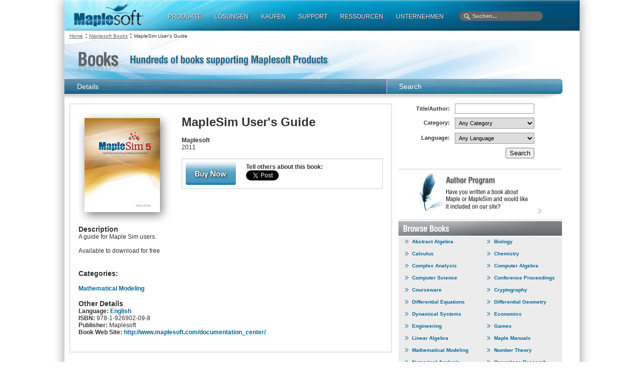

--- FILE ---
content_type: text/html; charset=utf-8
request_url: https://de.maplesoft.com/books/details.aspx?id=358&ref=facebook
body_size: 17881
content:

<!DOCTYPE html PUBLIC "-//W3C//DTD XHTML 1.0 Transitional//EN" "http://www.w3.org/TR/xhtml1/DTD/xhtml1-transitional.dtd">
<html xmlns="http://www.w3.org/1999/xhtml">
<head><script type="text/javascript" src="https://app.termly.io/resource-blocker/2b394570-68ad-428c-8d6a-3a845434a747?autoBlock=on"></script>
<script src="//assets.adobedtm.com/launch-ENff0e0fc838cb4eea8a268a25c2e128b9.min.js" async></script>



<!-- JQuery CDN references -->
<script src="https://cdnjs.cloudflare.com/ajax/libs/jquery/1.12.4/jquery.min.js" integrity="sha512-jGsMH83oKe9asCpkOVkBnUrDDTp8wl+adkB2D+//JtlxO4SrLoJdhbOysIFQJloQFD+C4Fl1rMsQZF76JjV0eQ==" crossorigin="anonymous" referrerpolicy="no-referrer"></script>
<script src="https://cdnjs.cloudflare.com/ajax/libs/jqueryui/1.13.2/jquery-ui.min.js" integrity="sha512-57oZ/vW8ANMjR/KQ6Be9v/+/h6bq9/l3f0Oc7vn6qMqyhvPd1cvKBRWWpzu0QoneImqr2SkmO4MSqU+RpHom3Q==" crossorigin="anonymous" referrerpolicy="no-referrer"></script>
<link rel="stylesheet" href="https://cdnjs.cloudflare.com/ajax/libs/jqueryui/1.13.2/themes/redmond/jquery-ui.min.css" integrity="sha512-pL3uvb0iajriFzWcsjvmztg0ViN8MGpl4ajmiCb+xC5vnLUES2mkdp+7YAUjlcK/T+htiZH9HNkxAO+P3TbUmA==" crossorigin="anonymous" referrerpolicy="no-referrer" />
<!-- JQuery style overrides -->
<style type="text/css">
.ui-dialog .ui-dialog-titlebar-close span { margin:-8px 0px 0px -8px !important; }
</style>
<script src="/js/common.js?v=1" type="text/javascript"></script>
<!-- Google Tag Manager -->
	<script>(function(w,d,s,l,i){w[l]=w[l]||[];w[l].push({'gtm.start':
	new Date().getTime(),event:'gtm.js'});var f=d.getElementsByTagName(s)[0],
	j=d.createElement(s),dl=l!='dataLayer'?'&l='+l:'';j.async=true;j.src=
	'https://www.googletagmanager.com/gtm.js?id='+i+dl;f.parentNode.insertBefore(j,f);
	})(window,document,'script','dataLayer','GTM-NLNLK7C2');</script>
	<!-- End Google Tag Manager -->
<!-- Google tag (gtag.js) -->
<script async src="https://www.googletagmanager.com/gtag/js?id=AW-1072360689"></script>
<script>
  window.dataLayer = window.dataLayer || [];
  function gtag(){dataLayer.push(arguments);}
  gtag('js', new Date());
  gtag('config', 'AW-1072360689');
</script>
<!-- Google Analytics code snippet END -->
<!-- Bing Ads START -->
<script>(function(w,d,t,r,u){var f,n,i;w[u]=w[u]||[],f=function(){var o={ti:"5695845"};o.q=w[u],w[u]=new UET(o),w[u].push("pageLoad")},n=d.createElement(t),n.src=r,n.async=1,n.onload=n.onreadystatechange=function(){var s=this.readyState;s&&s!=="loaded"&&s!=="complete"||(f(),n.onload=n.onreadystatechange=null)},i=d.getElementsByTagName(t)[0],i.parentNode.insertBefore(n,i)})(window,document,"script","//bat.bing.com/bat.js","uetq");</script><noscript><img src="//bat.bing.com/action/0?ti=5695845&Ver=2" height="0" width="0" style="display:none; visibility: hidden;" /></noscript>
<!-- Bing Ads END -->
<!-- N.RICH website tag -->
<script type="text/javascript">
    var config ={
      cookieless: true,
    };
    !function(n,a,t,i,f,y){n[t]=n[t]||function(){(n[t].q=n[t].q||
    []).push(arguments)},n[t].l=1*new Date,f=a.createElement(i),f.async=true,y=a.getElementsByTagName(i)[0]
    ,f.src='https://us-serve.nrich.ai/tracker/assets/tracker.js?nto='+t,y.parentNode.insertBefore(f,y)}
    (window,document,'nt','script'),nt('load','eae14589-e645-48e2-84c7-ec640c84d28c', config);
</script>
<!-- LinkedIn tracking START -->
<script type="text/javascript">
_linkedin_partner_id = "3160940";
window._linkedin_data_partner_ids = window._linkedin_data_partner_ids || [];
window._linkedin_data_partner_ids.push(_linkedin_partner_id);
</script>
<script type="text/javascript">
(function(){var s = document.getElementsByTagName("script")[0];
var b = document.createElement("script");
b.type = "text/javascript";b.async = true;
b.src = "https://snap.licdn.com/li.lms-analytics/insight.min.js";
s.parentNode.insertBefore(b, s);})();
</script>
<noscript>
<img height="1" width="1" style="display:none;" alt="" src="https://px.ads.linkedin.com/collect/?pid=3160940&fmt=gif" />
</noscript>
<!-- LinkedIn trackind END -->
<script language="javascript" type="text/javascript">
    //populates the MSegment variable with the value of the .MemberSegment cookie
    var MSegment = "";
    var found = 1;
    var dc = document.cookie;
    var prefix = ".MemberSegment=";
    var begin = dc.indexOf("; " + prefix);
    if (begin == -1) {
        begin = dc.indexOf(prefix);
        if (begin != 0) found = 0;
    } else {
        begin += 2;
    }
    if (found != 0) {
        var end = document.cookie.indexOf(";", begin);
        if (end == -1) {
            end = dc.length;
        }
        MSegment = unescape(dc.substring(begin + 15, end));
    }
</script>	
<script language="javascript">var sitelanguage;</script>

	<script language="javascript">sitelanguage = "german";</script>

<!-- industry Based Popup Message Service Start-->
<div id="IndustryMessageDialog" style="padding:20px; display:none" >
<input type="hidden" id="hidIndustry" />
<a href="#" class="close"><img src="/images/close_pop.png" class="btn_close_industry_pop" title="Close Window" alt="Close" border="0" /></a>
    <div id="industryContent" class="industryContent" ></div>
    <div style="padding-right:15px;padding-top:5px;font-size:12px;">
     <label for="display" class="socialtext" style="float:left;padding-left:5px;padding-right:25px;"><input type="checkbox" name="chkIndustryPopup" id="chkIndustryPopup" checked />
          Do not display this message again</label><div id="industryclosebutton" style="float:right;text-decoration:underline; cursor:pointer;padding:4px 0 0 0;">Close window</div>
    </div>
</div>
<script type="text/javascript" language="javascript">function mboxLoadSCPlugin(){}</script>

	
	<link rel="canonical" href="https://de.maplesoft.com/books/details.aspx?id=358" />


<link rel="alternate" href="https://www.maplesoft.com/books/details.aspx?id=358" hreflang="en" />
<link rel="alternate" href="https://fr.maplesoft.com/books/details.aspx?id=358" hreflang="fr" />
<link rel="alternate" href="https://de.maplesoft.com/books/details.aspx?id=358" hreflang="de" />
<link rel="alternate" href="https://jp.maplesoft.com/books/details.aspx?id=358" hreflang="jp" />
<link rel="alternate" href="https://cn.maplesoft.com/books/details.aspx?id=358" hreflang="cn" />
<link rel="alternate" href="https://www.maplesoft.com/books/details.aspx?id=358" hreflang="x-default" /><meta http-equiv="Content-Type" content="text/html; charset=iso-8859-1" /><meta name="keywords" content="Maplesoft, Waterloo Maple, Waterloo, maple, mathematics software, mathematics education, mathematics teaching, computer algebra, symbolic computation, mathematical modeling software, mathematics assessment software, distance education software, e-learning software" />
<script type="text/javascript">
    function plusoneClick() {
        var title=document.form.elements['hdnBookTitle'].value;
        var s=s_gi('rsid');
        s.linkTrackVars='prop29,evar29,prop14,evar14,events';
        s.linkTrackEvents='event28';
        s.prop29='Book:'+title;
        s.evar29='Book:'+title;
        s.events='event28';
        s.tl(this,'o','PlusOne:Book:'+title);
    }

    function tweetClick() {
        var title = document.form.elements['hdnBookTitle'].value;
        var s = s_gi('rsid');
        s.linkTrackVars = 'prop29,evar29,prop14,evar14,events';
        s.linkTrackEvents = 'event28';
        s.prop29 = 'Book:' + title;
        s.evar29 = 'Book:' + title;
        s.events = 'event28';
        s.tl(this, 'o', 'Tweet:Book:' + title);
    }

    function fbLikeClick() {
        var title = document.form.elements['hdnBookTitle'].value;
        var s = s_gi('rsid');
        s.linkTrackVars = 'prop29,evar29,prop14,evar14,events';
        s.linkTrackEvents = 'event28';
        s.prop29 = 'Book:' + title;
        s.evar29 = 'Book:' + title;
        s.events = 'event28';
        s.tl(this, 'o', 'FB Like:Book:' + title);
    }
</script>
<meta property="description" content="MapleSim User&#39;s Guide - Maplesoft. Topic Categories - Mathematical Modeling." /><script type="text/javascript" src="https://apis.google.com/js/plusone.js"></script><meta property="og:title" content="MapleSim User&#39;s Guide - Maplesoft Books" /><meta property="og:type" content="book" /><meta property="og:url" content="https://de.maplesoft.com/books/details.aspx?id=358&amp;ref=facebook&amp;ref=facebook" /><meta property="og:image" content="images/content/978-1-926902-09-8.jpg" /><meta property="og:site-name" content="Maplesoft.com" /><meta property="fb:admins" content="511444898" /><link href="/common/includes/styles.css" rel="stylesheet" type="text/css" /><title>
	MapleSim User's Guide - Maplesoft Books - Maple Books, Maple Resources and Math Books
</title></head>
<body>
<!--# include virtual="/includes/maplesoft_temp_top.aspx" -->
<div id="sitecontainer">

<table width="1024" height="61" border="0" align="center" cellpadding="0" cellspacing="0" background="/images/header/menubk2.jpg">
  <tr>
    <td width="163"><a href="/index.aspx"><img src="/images/header/trans.png" width="159" height="48" /></a></td>
    <td width="861" valign="top">

	<ul id="menu">  
  
    <li><a href="/products/" class="drop2">PRODUKTE<br /></a><!-- Begin Home Item -->  
  
        <div class="dropdown_2columns">  
  
                <div class="col_2">
					<a href="/products/Maple/"><h2>Maple</h2></a>
					<p><a href="/products/Maple/professional/">Maple f&uuml;r Professional</a></p>
					<p><a href="/products/Maple/academic/">Maple f&uuml;r Akademiker</a></p>
					<p><a href="/products/Maple/students/">Maple f&uuml;r Studenten</a></p>
                    <p><a href="/products/Maple/personal_edition/">Maple Personal Edition</a></p>
					<p><a href="/products/maple/Mapleplayer/">Maple Player</a></p>
                    <p><a href="/products/mapleplayer/">Maple Player f&uuml;r iPad</a></p>
					
					<a href="/products/maplesim/"><h2>MapleSim</h2></a>
					<p><a href="/products/maplesim/">MapleSim f&uuml;r Professional</a></p>
					<p><a href="/products/maplesim/academic/">MapleSim f&uuml;r Akademiker</a></p>
					
					<a href="/solutions/education/solutions/testing.aspx"><h2>Online-Ausbildung</h2></a>
					<p><a href="/products/mapleta/">Maple T.A. - Testen &amp; beurteilen</a></p>
					<p><a href="/products/placement/">Maple T.A. MAA Placement Test Suite</a></p>
					<p><a href="/products/Mobius/">M&ouml;bius - Online-Courseware</a></p>
	
                    <h3></h3>
					
					<h3><a href="/products/maplenet/">MapleNet</a></h3>
					<h3> <a href="/products/thirdparty/">Toolboxes &amp; Connectors</a></h3>
					<h3><a href="/products/studyguides/">Books &amp; Studienf&uuml;hrer</a></h3>
					<h3><a href="/products/proservices/">Berufliche Nutzung</a></h3>
  
                </div>  
  
        </div>   
  
        </div><!-- End 2 columns container -->  
  
    </li><!-- End Home Item -->  
  
      <li><a href="/solutions/" class="drop2">L&Ouml;SUNGEN<br /></a><!-- Begin Home Item -->  
  
        <div class="dropdown_2columns"><!-- Begin 2 columns container -->  
  
            <div class="col_2">
				<a href="/solutions/engineering/index.aspx"><h2>Engineering: L&ouml;sungen f&uuml;r die Industrie</h2></a>
				<p><a href="/solutions/engineering/index.aspx#industrysolutions">Machine Design / Industrial Automation</a></p>
    			<p><a href="/solutions/engineering/index.aspx#industrysolutions">Luft- und Raumfahrt</a></p>
				<p><a href="/solutions/engineering/index.aspx#industrysolutions">Fahrzeugtechnik</a></p>
				<p><a href="/solutions/engineering/index.aspx#industrysolutions">Robotics</a></p>
                <p><a href="/solutions/engineering/index.aspx#industrysolutions">Energiebranche</a></p>
				
				<a href="/solutions/engineering/"><h2>Engineering: Anwendungsbereiche</h2></a>
				<p><a href="/solutions/engineering/AppAreas/SimulationAnalysis.aspx">System Simulation and Analysis</a></p>
				<p><a href="/solutions/engineering/AppAreas/HIL.aspx">Model development for HIL</a></p>
				<p><a href="/solutions/engineering/AppAreas/PlantModeling.aspx">Anlagenmodelle f&uuml;r den Regelungsentwurf</a></p>
				<p><a href="/solutions/engineering/AppAreas/RoboticsMechatronics.aspx">Robotics/Motion Control/Mechatronics</a></p>
				<p><a href="/solutions/engineering/index.aspx#industrysolutions">Other Application Areas</a></p>
				
				<a href="/solutions/education/"><h2>Ausbildung</h2></a>
				<p><a href="/solutions/education/solutions/matheducation.aspx">Mathematikausbildung</a></p>
				<p><a href="/solutions/education/solutions/engineeringedu.aspx">Technik</a></p>
				<p><a href="/solutions/education/solutions/college.aspx">Allgemein- und berufsbildende Schulen</a></p>
				<p><a href="/solutions/education/solutions/testing.aspx">Testen und beurteilen</a></p>
				<p><a href="/solutions/education/solutions/students.aspx">Studierende</a></p>
				
				<a href="/solutions/applied_research/"><h2>Angewandte Forschung</h2></a></p>
				<p><a href="/solutions/applied_research/solutions/financial.aspx">Finanzmodelle</a></p>
				<p><a href="/solutions/applied_research/solutions/opresearch.aspx">Betriebsforschung</a></p>
				<p><a href="/solutions/applied_research/solutions/highperformance.aspx">Hochleistungsrechnen</a></p>
				<p><a href="/solutions/applied_research/solutions/physics.aspx">Physik</a></p>
            </div>  
  
        </div><!-- End 2 columns container -->  
  
    </li>
          <li><a href="/purchase/" class="drop2">KAUFEN<br /></a><!-- Begin Home Item -->  
  
        <div class="dropdown_2columns"><!-- Begin 2 columns container -->  
  
            <div class="col_2">  
				<h3><a href="/pricing/">Kaufen: Einzelheiten und Preise</a></h3>
				<h3> <a href="https://webstore.maplesoft.com/">Maplesoft-Webstore</a></h3>
				<h3><a href="/contact/webforms/requestquote.aspx">Preisangebot anfordern</a></h3>
				<h3><a href="/contact/webforms/contact_sales.aspx">Kontakt zum Maplesoft-Vertrieb</a></h3>
				<h3><a href="/elite/index.aspx">Elite-Wartungsprogramm</a></h3>
            </div>  
  
        </div><!-- End 2 columns container -->  
  
    </li>
         <li><a href="/customer_support/" class="drop2">SUPPORT<br /></a><!-- Begin Home Item -->  
  
        <div class="dropdown_2columns"><!-- Begin 2 columns container -->  
  
            <div class="col_2">  
				<h3><a href="/support/">Technischer Support und Kundendienst</a></h3>
				<h3> <a href="/support/faqs/index.aspx">H&auml;ufig gestellte Fragen</a></h3>
				<h3><a href="/support/help/index.aspx">Online-Produkthilfe</a></h3>
				<h3><a href="/support/training/index.aspx">Schulung</a></h3>
				<h3><a href="/documentation_center">Produktdokumentation</a></h3>
				<h3><a href="/support/downloads/index.aspx">Download Produktupdates</a></h3>   
            </div>  
  
        </div><!-- End 2 columns container -->  
  
    </li>
             <li><a href="/site_resources/" class="drop2">RESSOURCEN<br /></a><!-- Begin Home Item -->  
  
        <div class="dropdown_2columns"><!-- Begin 2 columns container -->  
  
            <div class="col_2">
				<h2>Webinare und Veranstaltungen</h2>
				<p><a href="/webinars/live/index.aspx">Live-Webinare</a></p>
				<p><a href="/webinars/recorded/index.aspx">Aufgezeichnete Webinare</a></p>
				<p><a href="/company/events/index.aspx">Geplante Veranstaltungen</a></p>
				
				<h2>Community</h2>
				<p><a href="https://www.mapleprimes.com/">MaplePrimes</a></p>
				<p><a href="/blog">Maplesoft-Blog</a></p>
				<p><a href="/members/member_center_main.aspx">Maplesoft-Mitgliedschaft</a></p>
				<p><a href="/ambassador/">Maple Ambassador Program</a></p>
                <p><a href="http://maplecloud.maplesoft.com">MapleCloud</a></p>
                
				<h2>Ver&ouml;ffentlichungen</h2>
				<p><a href="/whitepapers/index.aspx">Technische Whitepapers</a></p>
				<p><a href="/subscribe/">E-Mail Newsletters</a></p>
                <p><a href="/books/index.aspx">Maple-B&uuml;cher</a></p>
				<p><a href="/mathmatters/index.aspx">Math Matters</a></p>
				
				<h2>Anwendungsbeispiele</h2>
				<p><a href="/applications/index.aspx">Anwendungs-Center</a></p>
				<p><a href="/products/maplesim/ModelGallery/">MapleSim Modell-Galerie</a></p>
				<p><a href="/company/casestudies/">Anwenderberichte</a></p>
                <p><a href="/engineeringfundamentals/">Exploring Engineering Fundamentals</a></p>
                <p><a href="/teachingconcepts/">Lehrkonzepte mit Maple</a></p>
				
				<h2>Ressourcen</h2>
				<p><a href="/welcome/">Maplesoft Welcome-Center</a></p>
				<p><a href="/teachercenter/index.aspx">Resource-Center f&uuml;r Lehrer</a></p>
				<p><a href="/studentcenter/index.aspx">Help-Center f&uuml;r Studierende</a></p>
            </div>  
  
        </div><!-- End 2 columns container -->  
  
    </li>
            
        <li><a href="/company/" class="drop2">UNTERNEHMEN<br /></a><!-- Begin Home Item -->  
  
        <div class="dropdown_2columns"><!-- Begin 2 columns container -->  
  
            <div class="col_2">  
				<h3><a href="/company/about/index.aspx">&Uuml;ber Maplesoft</a></h3>
				<h3> <a href="/contact/index.aspx">Ansprechpartner</a></h3>
				<h3><a href="/company/careers/index.aspx">Offene Stellen</a></h3>
				<h3><a href="/media/index.aspx">Pressezentrum</a></h3>
				<h3><a href="/company/partners/">Partners</a></h3>
                <h3><a href="/25anniversary/">25th Anniversary Timeline</a></h3>
            </div>  
  
        </div><!-- End 2 columns container -->  
  
    </li>
  
</ul>
<script language="javascript" type="text/javascript">
function watermark(inputId,text){
  var inputBox = document.getElementById(inputId);
    if (inputBox.value.length > 0){
      if (inputBox.value == text)
        inputBox.value = '';
    }
    else
      inputBox.value = text;
}
</script>
        <form name="gs" method="get" action="https://www.maplesoft.com/search?q=" id="sitesearch">
		<table border="0" cellspacing="0" cellpadding="0">
			<tr>
				<td id="sitesearchboxcontainer"><input type="text" name="q" id="mainSearch" value="Suchen..." onfocus="watermark('mainSearch','Suchen...');" onblur="watermark('mainSearch','Suchen...');"/></td>
				<td><input type="image" src="/images/template/images/search_03.png" alt="go" width="23" height="20" name="btnG" value="Maplesoft Site Search" style="display:none;" id="searchGo" /></td>
			</tr>
		</table>
        </form>

    </td>
  </tr>
</table><form name="aspnetForm" method="post" action="./details.aspx?id=358&amp;ref=facebook" id="aspnetForm">
<div>
<input type="hidden" name="__VIEWSTATE" id="__VIEWSTATE" value="/[base64]/Y2F0ZWdvcnk9MTFkZAIZDw8WAh8DaGRkAhsPDxYEHwIFB0VuZ2xpc2gfBAUWc2VhcmNoLmFzcHg/[base64]/[base64]/[base64]/Y2F0ZWdvcnk9MWRkAgkPZBYCAgEPDxYEHwIFDENyeXB0b2dyYXBoeR8EBRdzZWFyY2guYXNweD9jYXRlZ29yeT0xNGRkAgoPZBYCAgEPDxYEHwIFFkRpZmZlcmVudGlhbCBFcXVhdGlvbnMfBAUWc2VhcmNoLmFzcHg/[base64]/Y2F0ZWdvcnk9MTNkZAIOD2QWAgIBDw8WBB8CBQtFbmdpbmVlcmluZx8EBRZzZWFyY2guYXNweD9jYXRlZ29yeT0yZGQCDw9kFgICAQ8PFgQfAgUFR2FtZXMfBAUXc2VhcmNoLmFzcHg/[base64]/Y2F0ZWdvcnk9MjZkZAIUD2QWAgIBDw8WBB8CBRJOdW1lcmljYWwgQW5hbHlzaXMfBAUXc2VhcmNoLmFzcHg/[base64]/AJacGyJml0oosGoEnWb/+U8=" />
</div>

<div>

	<input type="hidden" name="__VIEWSTATEGENERATOR" id="__VIEWSTATEGENERATOR" value="F6496C13" />
	<input type="hidden" name="__EVENTVALIDATION" id="__EVENTVALIDATION" value="/wEdAC621Dn20LenoQISnbNAwcu5udhqrWsAmKygeaPDSmSR1PJb9Uhaio4r/7SkCKoXl2BUzcUrNYADDr+z/BHELO0HRvoGXvOd+INxZblfm2NJ8lrcyV/1pxfozJMGG6VS248RUs6I68wPCqX9no4ZBk3wdjY+cfILmb4ai7PkEufvbUCWOj5LiEA2LSQcW/M1YDKan9uO0zgMZ17BF58BCxAMM0Z/[base64]/eQy8OcWJ0QX44YrzaWTBiGVDi1yYKHXz+KbYWG7LT87PHJpFDZFV/eZ/ce3xwUlyqMo0YuX2E9TXsSaBkQGs4eLasPNNdEDAs+h235L3LOjdOr3C2lJSrxyLW/vie0NGTsN6euu+/1+XukJcV5aBq0Uw7IAb0zZ8QmCi+t/xzMKXyxA2/OcZLARY8av1huQ30PJ0KDKAcloAva7gjHlf3+abR/u6+z20FxbbVRC1JDNjp3+N2n+DkK+g7HUzI8OLozjVmgbGDnJEUTk9wgSaXlA+nDNu6czd9SZpxQ26pHnpzs9spRxTQ/agkiqUrdCCs64gfg8taDviqdlC+h7HwtfAyGNE3iDubGr/8GsxrcP9ioDNK4uDUF3C4NDhfpK1ASSDTKhmGT3VHZRzCpBeeMyu5haQXY8NCXL6ECeHTO0GT3PV1lS0eRkx5VwXhLHCcSQubExZO89X5NqDCfwDMkJo33hKhuxVS6/7MQZtM92xH/VTlbEtoz3zoeyh5ezb1FQVhUrdPH1kFof1a9xlp6ooo2beDfTmYNGWofMwHLJCaCHpt6Y9dF+nzk/XY3v80rDsdcyCPiF07bHKQ=" />
</div>    
    <!-- SiteCatalyst code version: H.14. Copyright 1997-2007 Omniture, Inc. More info available at http://www.omniture.com --><script language="JavaScript">
if (typeof s === 'undefined') {
setTimeout(tryFallback, 2000);
}
else {
load6Sense()
}
function tryFallback() {
if (typeof s === 'undefined') {
(function(){var s = document.getElementsByTagName('script')[0];
var b = document.createElement('script');
b.type = 'text/javascript';b.async = true;
b.src = '/omniture/s_code.js';
s.parentNode.insertBefore(b, s);})();
setTimeout(load6Sense, 2000);
}
else {
load6Sense();
}
}
function load6Sense() {
var interval_e = 0;
timer_e = setInterval(function () {
if( window._storagePopulated || interval_e==500){
clearInterval(timer_e);
fireAnalytics();
}
interval_e++;
}, 1);
}
function fireAnalytics() {
/* You may give each page an identifying name, server, and channel on the next lines. */
s.pageName="Books:Detail:MapleSim User's Guide";
s.server="North America";
s.channel="Maple Books";
s.pageType="";
s.prop3="english";
s.prop13="Non-Member";
s.prop26="facebook";
/* Conversion Variables */
s.campaign="";
s.state="";
s.zip="";
s.events="";
s.products="";
s.purchaseID="";
s.currencyCode="";
s.eVar13="Non-Member";
s.eVar26="facebook";
var n = JSON.parse(localStorage.getItem('_6senseCompanyDetails'));
if (n != null) {
var company = n.company.name;
if(company == undefined && '' == company) {company='Not Identified'}
var industry = n.company.industry;
if(industry == undefined && '' == industry){industry='Not Identified'}
var employeeRange = n.company.employee_range;
if(employeeRange == undefined && '' == employeeRange){employeeRange='Not Identified'}
var revenueRange = n.company.revenue_range;
if(revenueRange == undefined && '' == revenueRange){revenueRange='Not Identified'}
var sic = n.company.sic;
if(sic == undefined && '' == sic){sic='Not Identified'}
var sicDescription = n.company.sic_description;
if(sicDescription == undefined && '' == sicDescription){sicDescription='Not Identified'}
s.eVar52 = company + '|' + industry + '|' + employeeRange + '|' + revenueRange + '|' + sic + '|' + sicDescription;
}
s.hier1="Site Resources|Maple Books";
/************* DO NOT ALTER ANYTHING BELOW THIS LINE ! **************/
var s_code=s.t();if(s_code)document.write(s_code);
}
</script><!-- End SiteCatalyst code version: H.14. -->
    <div align="left">
        <table width="100%" border="0" cellspacing="0" cellpadding="0">
            <tr>
                <td valign="top">
                        <div style="padding-left:10px;"><span id="ctl00_breadCrumb"><a class="bottomnav" href="/">Home</a><span> : </span><a class="bottomnav" href="index.aspx">Maplesoft Books</a><span> : </span><span class="legal">MapleSim User's Guide</span></span></div>
                        <table width="100%" border="0" cellspacing="0" cellpadding="0">
                            <tr>
                                <td valign="top">
                                    <table width="950" border="0" cellspacing="0" cellpadding="0">
                                        <tr>
                                            <td colspan="2">
                                                
<table border="0" cellspacing="0" cellpadding="0">
	<tr>
		<td colspan="2" valign="top"><a href="/books/"><img src="/books/images/books_header.jpg" border="0" /></a></td>
	</tr>
	<tr>
		<td valign="top" style="background:url(/books/images/books_header_blank.jpg) repeat-x;padding-top:7px;padding-bottom:16px;padding-left:25px;width:628px;">
			<span class="body2" style="color:#FFFFFF;">Details</span></td>
		<td valign="top" style="background:url(/books/images/books_header_search_blank.jpg) no-repeat;padding-top:7px;padding-bottom:16px;padding-left:25px;width:350px;"><span class="body2" style="color:#FFFFFF;">Search</span></td>
	</tr>
</table>

                                            </td>
                                        </tr>
                                        <tr>
                                            <td valign="top" style="padding-right:3px;">
                                                <table width="100%" border="0" cellspacing="0" cellpadding="5">
                                                    <tr>
                                                        <td valign="top">
                                                            
    <input type="hidden" name="ctl00$cphMainContent$hdnBookTitle" id="ctl00_cphMainContent_hdnBookTitle" value="MapleSim User&#39;s Guide" />
	<div style="border:1px #cfd3d6 solid;padding:1px;margin:5px;">
	<div style="border:1px #f1f2f4 solid;padding:0px;">
    <table width="635" border="0" cellpadding="5" cellspacing="10">
        <tr>
            <td valign="top">
			<table width="100%" border="0" cellspacing="0" cellpadding="0">
			<tr>
				<td valign="top">
				<div style="vertical-align:top;">
					<div style="background:url(/books/images/bookimage_shadow.png) no-repeat;padding-top:11px;padding-left:12px;padding-right:24px;padding-bottom:26px;">
						<img id="ctl00_cphMainContent_imgDetailImage" src="images/content/978-1-926902-09-8.jpg" alt="MapleSim User&#39;s Guide" style="height:187px;width:150px;border-width:0px;" />
					</div>
				</div>
				</td>
				<td valign="top" style="padding-top:5px;">
				<h1 class="bodybgbold" style="font-size:24px;padding-bottom:15px;"><span id="ctl00_cphMainContent_lblTitle">MapleSim User's Guide</span></h1>
				<h2 class="bodybgbold" style="font-size:12px;"><span id="ctl00_cphMainContent_lblAuthor">Maplesoft</span></h2>
				<h2 class="bodybg" style="font-size:12px;padding-bottom:15px;"><span id="ctl00_cphMainContent_lblPublishDate">2011</span></h2>
				
				<div style="border:1px #cfd3d6 solid;padding:1px;">
				<div style="border:1px #f1f2f4 solid;padding:0px;">
				<table border="0" cellspacing="0" cellpadding="0">
				<tr>
					<td valign="top" style="padding-top:5px;padding-left:5px;padding-bottom:5px;">
					    
					    <div id="ctl00_cphMainContent_pnlBuyNow">
	
					        <a id="ctl00_cphMainContent_lnkBuyNow" href="http://www.maplesoft.com/documentation_center/" target="_blank"><img src="/books/images/buy_now.jpg" width="100" height="45"></a>
					    
</div>
					</td>
					<td valign="top" style="padding-top:7px;padding-left:20px;">
						<table border="0" cellspacing="0" cellpadding="0">
						<tr>
							<td class="body" colspan="4"><strong>Tell others about this book:</strong></td>
						</tr>
						<tr>
							<td valign="middle" style="padding-right:5px;"><a class="twitter-share-button" data-text="Maplesoft Book - MapleSim User&#39;s Guide" data-url="http://bit.ly/vzziLE" data-count="none" data-via="maplesoft" href="http://twitter.com/share">Tweet</a><script type="text/javascript" src="https://platform.twitter.com/widgets.js"></script></td>
							<td valign="middle" style="padding-right:5px;"><g:plusone size="medium" count="False" callback="plusoneClick"></g:plusone></td>
							<td valign="middle" style="padding-right:5px;"><iframe src="https://www.facebook.com/plugins/like.php?app_id=178637585524122&amp;href=https%3a%2f%2fde.maplesoft.com%2fbooks%2fdetails.aspx%3fid%3d358%26ref%3dfacebook&amp;send=false&amp;layout=button_count&amp;width=150&amp;show_faces=False&amp;action=like&amp;colorscheme=light&amp;font&amp;height=21" scrolling="no" frameborder="0" allowtransparency="true" width="150" height="21" style="border:none;overflow:hidden;"></iframe></td>
						</tr>
						</table>
					</td>
				</tr>
				</table>
				</div>
				</div>
				</td>
			</tr>
			</table>			
			
				<div class="bodybg" style="font-size:14px;padding-bottom:0px;"><strong>Description</strong></div>
				<div class="body" style="padding-bottom:15px;">
					<span id="ctl00_cphMainContent_lblDescription" class="body">A guide for Maple Sim users. <br />
<br />
Available to download for free</span>
				</div>
				
				<div class="body" style="font-size:14px;padding-top:15px;padding-bottom:15px;"><strong>Categories:</strong></div>
				<div class="body" style="padding-bottom:15px;">
				
						<a id="ctl00_cphMainContent_rptCategories_ctl00_lnkCategory" class="bodyblue" href="search.aspx?category=11">Mathematical Modeling</a>
					</div>
				
				
				
				<div class="bodybg" style="font-size:14px;padding-bottom:0px;"><strong>Other Details</strong></div>
				<div class="body" style="padding-bottom:15px;">
					<strong>Language:</strong> <a id="ctl00_cphMainContent_lnkLanguage" class="bodyblue" href="search.aspx?language=1">English</a><br />
					<strong>ISBN:</strong> <span id="ctl00_cphMainContent_lblISBN">978-1-926902-09-8</span><br />
					<div id="ctl00_cphMainContent_pnlPublisher">
	<strong>Publisher:</strong> <span id="ctl00_cphMainContent_lblPublisher">Maplesoft</span><br />
					
</div>
					<div id="ctl00_cphMainContent_pnlBookWebSite">
	
						<strong>Book Web Site:</strong>
						<a id="ctl00_cphMainContent_lnkBookWebSite" class="bodyblue" href="http://www.maplesoft.com/documentation_center/">http://www.maplesoft.com/documentation_center/</a>
					
</div>
				</div>
			
			
			
			
            </td>
        </tr>
    </table>
	</div>
	</div>

                                                        </td>
                                                    </tr>
                                                </table>
                                                <table width="100%" border="0" cellspacing="0" cellpadding="5">
                                                    <tr>
                                                        <td valign="top">
															<div style="border-top:1px #cfd3d6 solid;padding:1px;margin:5px;">
															<div style="border-top:1px #f1f2f4 solid;padding:0px;">
															<div style="padding-left:15px;">
                                                            <p class="bodybold">Have you written a book about Maple or MapleSim and would like it included on our site?</p>
															<ul style="margin:0px;padding-left:25px;">
																<li style="list-style-image:url(/products/maple/new_features/images15/arrow.png);"><a href="#" class="bodyblue" style="font-size:12px;">The Maplesoft Author Program</a></li>
															</ul>
                                                            <p class="bodybold">Have you written a book, or know of a book, that should be included on this page? <a href="mailto:books@maplesoft.com?subject=New Maplesoft Book suggestion" class="bodyblue">Tell us about it!</a></p>
                                                            <p class="bodybold">Do you know of a book that should be included in our list? <a href="mailto:books@maplesoft.com?subject=New Maplesoft Book suggestion" class="bodyblue">Tell us about it!</a></p>
															</div>
															</div>
															</div>
                                                        </td>
                                                    </tr>
                                                </table>
                                            </td>
                                            <td width="300" valign="top">
                                                
<style type="text/css">
	#form_label 
	{
		font-size:11px;
		font-weight:bold;
		text-align:right;
		padding-top:4px;
		padding-left:25px;
		padding-right:10px;
		vertical-align:top;
		margin:0px;
	}
	#form_textfield 
	{			
		vertical-align:top;padding-bottom:8px;margin:0;
	}
	#form_textfield input 
	{	
		font-size:11px;padding:3px;width:150px;margin:0;
	}
	#form_textfield select 
	{	
		font-size:11px;border:1px solid #999999;width:158px;margin:0px;padding:3px;
	}
	.form_textfield 
	{			
		vertical-align:top;border:1px solid #999999;margin:0px;
	}
</style>
<div style="padding-top:10px;padding-bottom:10px;padding-left:10px;">
<table border="0" cellpadding="0" cellspacing="0">
  <tr>
    <td id="form_label" class="body">
        <label for="txtKeyword">Title/Author:</label>
    </td>
    <td id="form_textfield">
        <input name="ctl00$sidebar$txtKeyword" type="text" size="20" id="ctl00_sidebar_txtKeyword" class="form_textfield" />
    </td>
  </tr>
  <tr>
    <td id="form_label" class="body">Category:</td>
    <td id="form_textfield">
        <select name="ctl00$sidebar$ddlCategory" id="ctl00_sidebar_ddlCategory" class="form_textfield">
	<option value="#">Any Category</option>
	<option value="18">Abstract Algebra</option>
	<option value="23">Biology</option>
	<option value="16">Calculus</option>
	<option value="24">Chemistry</option>
	<option value="19">Complex Analysis</option>
	<option value="9">Computer Algebra </option>
	<option value="3">Computer Science</option>
	<option value="28">Conference Proceedings</option>
	<option value="1">Courseware</option>
	<option value="14">Cryptography</option>
	<option value="5">Differential Equations</option>
	<option value="12">Differential Geometry</option>
	<option value="4">Dynamical Systems</option>
	<option value="13">Economics</option>
	<option value="2">Engineering</option>
	<option value="25">Games</option>
	<option value="7">Linear Algebra</option>
	<option value="20">Maple Manuals</option>
	<option value="11">Mathematical Modeling</option>
	<option value="26">Number Theory</option>
	<option value="15">Numerical Analysis</option>
	<option value="10">Operations Research</option>
	<option value="27">Optimization</option>
	<option value="6">Physics</option>
	<option value="22">Pre-Calculus</option>
	<option value="8">Probability &amp; Statistics</option>
	<option value="21">Programming</option>
	<option value="29">Recent Releases</option>
	<option value="17">Vector Calculus</option>

</select>
    </td>
  </tr>
  <tr>
    <td id="form_label" class="body">Language:</td>
    <td id="form_textfield">
        <select name="ctl00$sidebar$ddlLanguage" id="ctl00_sidebar_ddlLanguage" class="form_textfield">
	<option value="#">Any Language</option>
	<option value="1">English</option>
	<option value="2">French</option>
	<option value="5">German</option>
	<option value="6">Spanish</option>
	<option value="7">Japanese</option>
	<option value="8">Dutch</option>
	<option value="9">Russian</option>
	<option value="12">Swedish</option>
	<option value="14">Polish</option>
	<option value="15">Persian</option>
	<option value="16">Chinese</option>

</select>
    </td>
  </tr>
  <tr>
    <td valign="top" height="30" colspan="2" align="right"><input type="submit" name="ctl00$sidebar$btnSearch" value="Search" id="ctl00_sidebar_btnSearch" /></td>
  </tr>
</table>
</div>
<div style="margin-top: 2px; margin-bottom: 2px; padding-left: 20px; border-top: 1px solid #CCCCCC;
    border-bottom: 1px solid #CCCCCC; width: 305px;">
    <a href="author.aspx">
        <img src="/books/images/author_program.jpg" width="280" height="100" /></a></div>
<table width="345" border="0" cellpadding="0" cellspacing="0">
  <tr>
    <td colspan="2"><img src="/books/images/books_flag.jpg" /></td>
  </tr>
  <tr>
    <td class="body">
	<table width="325" border="0" cellspacing="0" cellpadding="0" bgcolor="#ECECEC">
      
    
        <tr>
        <td width="50%" valign="top"><ul style="margin:0px;padding-left:27px;padding-top:2px;"><li style="list-style-image:url(/products/maple/new_features/images15/arrow.png);"><a id="ctl00_sidebar_rptCategories_ctl00_lnkCategory" class="bodyblue" href="search.aspx?category=18" style="font-size:10px;">Abstract Algebra</a></li></ul></td>
    
        <td width="50%" valign="top"><ul style="margin:0px;padding-left:27px;padding-top:2px;"><li style="list-style-image:url(/products/maple/new_features/images15/arrow.png);"><a id="ctl00_sidebar_rptCategories_ctl01_lnkCategory" class="bodyblue" href="search.aspx?category=23" style="font-size:10px;">Biology</a></li></ul></td>
        </tr>
    
        <tr>
        <td width="50%" valign="top"><ul style="margin:0px;padding-left:27px;padding-top:2px;"><li style="list-style-image:url(/products/maple/new_features/images15/arrow.png);"><a id="ctl00_sidebar_rptCategories_ctl02_lnkCategory" class="bodyblue" href="search.aspx?category=16" style="font-size:10px;">Calculus</a></li></ul></td>
    
        <td width="50%" valign="top"><ul style="margin:0px;padding-left:27px;padding-top:2px;"><li style="list-style-image:url(/products/maple/new_features/images15/arrow.png);"><a id="ctl00_sidebar_rptCategories_ctl03_lnkCategory" class="bodyblue" href="search.aspx?category=24" style="font-size:10px;">Chemistry</a></li></ul></td>
        </tr>
    
        <tr>
        <td width="50%" valign="top"><ul style="margin:0px;padding-left:27px;padding-top:2px;"><li style="list-style-image:url(/products/maple/new_features/images15/arrow.png);"><a id="ctl00_sidebar_rptCategories_ctl04_lnkCategory" class="bodyblue" href="search.aspx?category=19" style="font-size:10px;">Complex Analysis</a></li></ul></td>
    
        <td width="50%" valign="top"><ul style="margin:0px;padding-left:27px;padding-top:2px;"><li style="list-style-image:url(/products/maple/new_features/images15/arrow.png);"><a id="ctl00_sidebar_rptCategories_ctl05_lnkCategory" class="bodyblue" href="search.aspx?category=9" style="font-size:10px;">Computer Algebra </a></li></ul></td>
        </tr>
    
        <tr>
        <td width="50%" valign="top"><ul style="margin:0px;padding-left:27px;padding-top:2px;"><li style="list-style-image:url(/products/maple/new_features/images15/arrow.png);"><a id="ctl00_sidebar_rptCategories_ctl06_lnkCategory" class="bodyblue" href="search.aspx?category=3" style="font-size:10px;">Computer Science</a></li></ul></td>
    
        <td width="50%" valign="top"><ul style="margin:0px;padding-left:27px;padding-top:2px;"><li style="list-style-image:url(/products/maple/new_features/images15/arrow.png);"><a id="ctl00_sidebar_rptCategories_ctl07_lnkCategory" class="bodyblue" href="search.aspx?category=28" style="font-size:10px;">Conference Proceedings</a></li></ul></td>
        </tr>
    
        <tr>
        <td width="50%" valign="top"><ul style="margin:0px;padding-left:27px;padding-top:2px;"><li style="list-style-image:url(/products/maple/new_features/images15/arrow.png);"><a id="ctl00_sidebar_rptCategories_ctl08_lnkCategory" class="bodyblue" href="search.aspx?category=1" style="font-size:10px;">Courseware</a></li></ul></td>
    
        <td width="50%" valign="top"><ul style="margin:0px;padding-left:27px;padding-top:2px;"><li style="list-style-image:url(/products/maple/new_features/images15/arrow.png);"><a id="ctl00_sidebar_rptCategories_ctl09_lnkCategory" class="bodyblue" href="search.aspx?category=14" style="font-size:10px;">Cryptography</a></li></ul></td>
        </tr>
    
        <tr>
        <td width="50%" valign="top"><ul style="margin:0px;padding-left:27px;padding-top:2px;"><li style="list-style-image:url(/products/maple/new_features/images15/arrow.png);"><a id="ctl00_sidebar_rptCategories_ctl10_lnkCategory" class="bodyblue" href="search.aspx?category=5" style="font-size:10px;">Differential Equations</a></li></ul></td>
    
        <td width="50%" valign="top"><ul style="margin:0px;padding-left:27px;padding-top:2px;"><li style="list-style-image:url(/products/maple/new_features/images15/arrow.png);"><a id="ctl00_sidebar_rptCategories_ctl11_lnkCategory" class="bodyblue" href="search.aspx?category=12" style="font-size:10px;">Differential Geometry</a></li></ul></td>
        </tr>
    
        <tr>
        <td width="50%" valign="top"><ul style="margin:0px;padding-left:27px;padding-top:2px;"><li style="list-style-image:url(/products/maple/new_features/images15/arrow.png);"><a id="ctl00_sidebar_rptCategories_ctl12_lnkCategory" class="bodyblue" href="search.aspx?category=4" style="font-size:10px;">Dynamical Systems</a></li></ul></td>
    
        <td width="50%" valign="top"><ul style="margin:0px;padding-left:27px;padding-top:2px;"><li style="list-style-image:url(/products/maple/new_features/images15/arrow.png);"><a id="ctl00_sidebar_rptCategories_ctl13_lnkCategory" class="bodyblue" href="search.aspx?category=13" style="font-size:10px;">Economics</a></li></ul></td>
        </tr>
    
        <tr>
        <td width="50%" valign="top"><ul style="margin:0px;padding-left:27px;padding-top:2px;"><li style="list-style-image:url(/products/maple/new_features/images15/arrow.png);"><a id="ctl00_sidebar_rptCategories_ctl14_lnkCategory" class="bodyblue" href="search.aspx?category=2" style="font-size:10px;">Engineering</a></li></ul></td>
    
        <td width="50%" valign="top"><ul style="margin:0px;padding-left:27px;padding-top:2px;"><li style="list-style-image:url(/products/maple/new_features/images15/arrow.png);"><a id="ctl00_sidebar_rptCategories_ctl15_lnkCategory" class="bodyblue" href="search.aspx?category=25" style="font-size:10px;">Games</a></li></ul></td>
        </tr>
    
        <tr>
        <td width="50%" valign="top"><ul style="margin:0px;padding-left:27px;padding-top:2px;"><li style="list-style-image:url(/products/maple/new_features/images15/arrow.png);"><a id="ctl00_sidebar_rptCategories_ctl16_lnkCategory" class="bodyblue" href="search.aspx?category=7" style="font-size:10px;">Linear Algebra</a></li></ul></td>
    
        <td width="50%" valign="top"><ul style="margin:0px;padding-left:27px;padding-top:2px;"><li style="list-style-image:url(/products/maple/new_features/images15/arrow.png);"><a id="ctl00_sidebar_rptCategories_ctl17_lnkCategory" class="bodyblue" href="search.aspx?category=20" style="font-size:10px;">Maple Manuals</a></li></ul></td>
        </tr>
    
        <tr>
        <td width="50%" valign="top"><ul style="margin:0px;padding-left:27px;padding-top:2px;"><li style="list-style-image:url(/products/maple/new_features/images15/arrow.png);"><a id="ctl00_sidebar_rptCategories_ctl18_lnkCategory" class="bodyblue" href="search.aspx?category=11" style="font-size:10px;">Mathematical Modeling</a></li></ul></td>
    
        <td width="50%" valign="top"><ul style="margin:0px;padding-left:27px;padding-top:2px;"><li style="list-style-image:url(/products/maple/new_features/images15/arrow.png);"><a id="ctl00_sidebar_rptCategories_ctl19_lnkCategory" class="bodyblue" href="search.aspx?category=26" style="font-size:10px;">Number Theory</a></li></ul></td>
        </tr>
    
        <tr>
        <td width="50%" valign="top"><ul style="margin:0px;padding-left:27px;padding-top:2px;"><li style="list-style-image:url(/products/maple/new_features/images15/arrow.png);"><a id="ctl00_sidebar_rptCategories_ctl20_lnkCategory" class="bodyblue" href="search.aspx?category=15" style="font-size:10px;">Numerical Analysis</a></li></ul></td>
    
        <td width="50%" valign="top"><ul style="margin:0px;padding-left:27px;padding-top:2px;"><li style="list-style-image:url(/products/maple/new_features/images15/arrow.png);"><a id="ctl00_sidebar_rptCategories_ctl21_lnkCategory" class="bodyblue" href="search.aspx?category=10" style="font-size:10px;">Operations Research</a></li></ul></td>
        </tr>
    
        <tr>
        <td width="50%" valign="top"><ul style="margin:0px;padding-left:27px;padding-top:2px;"><li style="list-style-image:url(/products/maple/new_features/images15/arrow.png);"><a id="ctl00_sidebar_rptCategories_ctl22_lnkCategory" class="bodyblue" href="search.aspx?category=27" style="font-size:10px;">Optimization</a></li></ul></td>
    
        <td width="50%" valign="top"><ul style="margin:0px;padding-left:27px;padding-top:2px;"><li style="list-style-image:url(/products/maple/new_features/images15/arrow.png);"><a id="ctl00_sidebar_rptCategories_ctl23_lnkCategory" class="bodyblue" href="search.aspx?category=6" style="font-size:10px;">Physics</a></li></ul></td>
        </tr>
    
        <tr>
        <td width="50%" valign="top"><ul style="margin:0px;padding-left:27px;padding-top:2px;"><li style="list-style-image:url(/products/maple/new_features/images15/arrow.png);"><a id="ctl00_sidebar_rptCategories_ctl24_lnkCategory" class="bodyblue" href="search.aspx?category=22" style="font-size:10px;">Pre-Calculus</a></li></ul></td>
    
        <td width="50%" valign="top"><ul style="margin:0px;padding-left:27px;padding-top:2px;"><li style="list-style-image:url(/products/maple/new_features/images15/arrow.png);"><a id="ctl00_sidebar_rptCategories_ctl25_lnkCategory" class="bodyblue" href="search.aspx?category=8" style="font-size:10px;">Probability & Statistics</a></li></ul></td>
        </tr>
    
        <tr>
        <td width="50%" valign="top"><ul style="margin:0px;padding-left:27px;padding-top:2px;"><li style="list-style-image:url(/products/maple/new_features/images15/arrow.png);"><a id="ctl00_sidebar_rptCategories_ctl26_lnkCategory" class="bodyblue" href="search.aspx?category=21" style="font-size:10px;">Programming</a></li></ul></td>
    
        <td width="50%" valign="top"><ul style="margin:0px;padding-left:27px;padding-top:2px;"><li style="list-style-image:url(/products/maple/new_features/images15/arrow.png);"><a id="ctl00_sidebar_rptCategories_ctl27_lnkCategory" class="bodyblue" href="search.aspx?category=29" style="font-size:10px;">Recent Releases</a></li></ul></td>
        </tr>
    
        <tr>
        <td width="50%" valign="top"><ul style="margin:0px;padding-left:27px;padding-top:2px;"><li style="list-style-image:url(/products/maple/new_features/images15/arrow.png);"><a id="ctl00_sidebar_rptCategories_ctl28_lnkCategory" class="bodyblue" href="search.aspx?category=17" style="font-size:10px;">Vector Calculus</a></li></ul></td>
    
        </tr>
    
      
    </table>
      <br /></td>
  </tr>
</table>
                                            </td>
                                        </tr>
                                    </table>
                                </td>
                            </tr>
                        </table>
                </td>
            </tr>
        </table>
    </div>
    </form>
	<div id="sitefooter">


<div id="sitefootercontainer">
<table border="0" cellspacing="0" cellpadding="0">
<tr>
	<td valign="top">
		<div class="sitefootergroup">
			<div class="sitefootergroupheader"><a href="/products/" class="legalfooter"><strong>Produkte</strong></a></div>
			<div class="sitefooterlinks">
				<ul>
					<li><a href="/products/Maple/" class="legalfooter">Maple</a></li>
					<li><a href="/products/Maplesim/" class="legalfooter">MapleSim</a></li>
					<li><a href="/products/mapleta/" class="legalfooter">Maple T.A.</a></li>
					<li><a href="/products/proservices/" class="legalfooter">Berufliche Nutzung</a></li>
					<li><a href="/products/maplenet/" class="legalfooter">MapleNet</a></li>
					<li><a href="/products/thirdparty/" class="legalfooter">Toolboxes &amp; Connectors</a></li>
					<li><a href="/products/studyguides/" class="legalfooter">E-Books &amp; Studienführer</a></li>
				</ul>
			</div>
		</div></td>
	<td valign="top">
		<div class="sitefootergroup">
			<div class="sitefootergroupheader"><a href="/solutions/engineering/index.aspx#industrysolutions" class="legalfooter"><strong>L&ouml;sungen f&uuml;r die Industrie</strong></a></div>
			<div class="sitefooterlinks">
				<ul>
					<li><a href="/solutions/engineering/index.aspx#industrysolutions" class="legalfooter">Fahrzeugtechnik</a></li>
					<li><a href="/solutions/engineering/index.aspx#industrysolutions" class="legalfooter">Bewegungssteuerung</a></li>
					<li><a href="/solutions/engineering/index.aspx#industrysolutions" class="legalfooter">Energiebranche</a></li>
					<li><a href="/solutions/engineering/index.aspx#industrysolutions" class="legalfooter">Luft- und Raumfahrt</a></li>
				</ul>
			</div>
		</div>
		<div class="sitefootergroup">
			<div class="sitefootergroupheader"><a href="/solutions/engineering/" class="legalfooter"><strong>Engineering: Anwendungsbereiche</strong></a></div>
			<div class="sitefooterlinks">
				<ul>
					<li><a href="/solutions/engineering/AppAreas/plantmodeling.aspx" class="legalfooter">Anlagenmodelle für den Regelungsentwurf</a></li>
					<li><a href="/solutions/engineering/AppAreas/virtualpro.aspx" class="legalfooter">Virtuelles Prototyping</a></li>
					<li><a href="/solutions/engineering/AppAreas/realtime.aspx" class="legalfooter">Echtzeitsimulation</a></li>
					<li><a href="/solutions/engineering/AppAreas/optanalysis.aspx" class="legalfooter">Optimierung und Analyse</a></li>
				</ul>
			</div>
		</div>
	</td>
	<td valign="top">
		<div class="sitefootergroup">
			<div class="sitefootergroupheader"><a href="/solutions/education/" class="legalfooter"><strong>Ausbildung</strong></a></div>
			<div class="sitefooterlinks">
				<ul>
					<li><a href="/solutions/education/solutions/matheducation.aspx" class="legalfooter">Mathematikausbildung</a></li>
					<li><a href="/solutions/education/solutions/engineeringedu.aspx" class="legalfooter">Technik</a></li>
					<li><a href="/solutions/education/solutions/college.aspx" class="legalfooter">Allgemein- und berufsbildende Schulen</a></li>
					<li><a href="/solutions/education/solutions/testing.aspx" class="legalfooter">Testen und beurteilen</a></li>
					<li><a href="/solutions/education/solutions/students.aspx" class="legalfooter">Studierende</a></li>
				</ul>
			</div>
		</div>
		<div class="sitefootergroup">
			<div class="sitefootergroupheader"><a href="/solutions/applied_research/" class="legalfooter"><strong>Angewandte Forschung</strong></a></div>
			<div class="sitefooterlinks">
				<ul>
					<li><a href="/solutions/applied_research/solutions/financial.aspx" class="legalfooter">Finanzmodelle</a></li>
					<li><a href="/solutions/applied_research/solutions/opresearch.aspx" class="legalfooter">Betriebsforschung</a></li>
					<li><a href="/solutions/applied_research/solutions/highperformance.aspx" class="legalfooter">Hochleistungsrechnen</a></li>
					<li><a href="/solutions/applied_research/solutions/physics.aspx" class="legalfooter">Physik</a></li>
				</ul>
			</div>
		</div>
	</td>
	<td valign="top">
		<div class="sitefootergroup">
			<div class="sitefootergroupheader"><span class="legalfooter"><strong>Soziale Netzwerke</strong></span></div>
			<div class="sitefooterlinks">
				<div class="sitefootersocialmedia">
				  <table border="0" cellspacing="0" cellpadding="2">
				    <tr>
				      <td valign="top" class="socialmediaicon"><a href="http://www.mapleprimes.com/"><img src="/products/maplesim/images5/mapleprimes_icon.png" width="21" height="21" border="0" /></a></td>
				      <td valign="top" class="socialmediatext"><span class="socialmediaicon"><a href="http://www.facebook.com/maplesoft" onclick="var s=s_gi('maplesoftcom'); 
					s.linkTrackVars='None'; 
					s.linkTrackEvents='None'; 
					s.tl(this,'o','Header:Facebook');"><img src="/images/social/facebook-icon.png" alt="Facebook" width="21" height="21" border="0" /></a></span></td>
				      <td valign="top" class="socialmediatext"><span class="socialmediaicon"><a href="http://www.twitter.com/maplesoft" onclick="var s=s_gi('maplesoftcom'); 
					s.linkTrackVars='None'; 
					s.linkTrackEvents='None'; 
					s.tl(this,'o','Header:Twitter');"><img src="/images/social/twitter-icon.png" alt="Twitter" width="21" height="21" border="0" /></a></span></td>
				      <td valign="top" class="socialmediatext"><span class="socialmediaicon"><a href="http://www.youtube.com/MaplesoftVideo" onclick="var s=s_gi('maplesoftcom'); 
						s.linkTrackVars='None'; 
						s.linkTrackEvents='None'; 
						s.tl(this,'o','Header:YouTube');"><img src="/images/social/youtube-icon.png" alt="YouTube" width="21" height="21" border="0" /></a></span></td>
				      <td valign="top" class="socialmediatext"><span class="socialmediaicon"><a href="http://www.linkedin.com/groups?home=&amp;gid=1782256" onclick="var s=s_gi('maplesoftcom'); 
					s.linkTrackVars='None'; 
					s.linkTrackEvents='None'; 
					s.tl(this,'o','Header:LinkedIn');"><img src="/images/social/linkedin-icon.png" alt="LinkedIn" width="21" height="21" border="0" /></a></span></td>
			        </tr>
				    <!--<tr>
					<td valign="top" class="socialmediaicon"><img src="/images/social/googleplus-icon.png" width="21" height="21" /></td>
					<td valign="top" class="socialmediatext"><a href="#" class="legalfooter">Google+</a></td>
				</tr>-->
			      </table><br />
		<div class="sitefootergroup">
			<div class="sitefootergroupheader"><a href="/subscribers/subscription_list.aspx" class="legalfooter"><strong>Maplesoft E-Mail Lists</strong></a></div>
			<div class="sitefooterlinks">
				<ul>
                    <li><a href="/subscribe/reporter/" class="legalfooter">The Maple Reporter</a></li>
                    <li><a href="/subscribe/MaplesimMonthly/" class="legalfooter">Model-Driven Innovation Monthly</a></li>
                    <li><a href="/subscribers/subscription_list.aspx" class="legalfooter">Other E-mail offerings</a></li>
				</ul>
			</div>
		</div>
                </div>
			</div>
		</div>
		<div class="sitefootergroup">
			<div class="sitefootergroupheader"><a href="/Members/login_forgot_password.aspx" class="legalfooter"><strong>Maplesoft Membership</strong></a></div>
			<div class="sitefooterlinks">
			  <ul>
                  <li><a href="/Members/login_forgot_password.aspx" class="legalfooter">Login</a></li>

				</ul>
			</div>
		</div>
	</td>
</tr>
</table>
</div>



<table width="1024" border="0" align="center" cellpadding="0" cellspacing="0">
  <tr id="bottomlinks"></tr>
  <tr id="bottomlinks">
    <td valign="top" bgcolor="#ffffff"><div align="center"> <span class="body">
      
      <br />
      <a href="/products/index.aspx" class="bottomnav">Produkte</a>&nbsp; |&nbsp; <a href="/solutions/"
                        class="bottomnav">L&ouml;sungen</a>&nbsp; |&nbsp; <a href="/purchase/index.aspx" class="bottomnav"> Kaufen</a>&nbsp; |&nbsp; <a href="/support/index.aspx" class="bottomnav">Support</a>&nbsp;
      |&nbsp; <a href="/resources/index.aspx" class="bottomnav">Ressourcen</a> | &nbsp;<a
                        href="/community/index.aspx" class="bottomnav">Gemeinschaft</a> |&nbsp; <a href="/company/index.aspx"
                            class="bottomnav">Unternehmen</a>&nbsp; |&nbsp; <a href="/site-map/index.aspx" class="bottomnav"> Site-Map</a>&nbsp; |&nbsp; <a href="/members/login_forgot_password.aspx" class="bottomnav"> Ausloggen</a><br/>
      
      </span>
      <table border="0" cellpadding="3" cellspacing="0" bordercolor="#CCCCCC">
        <tr>
          <td><div align="right">
            
            <span class="legal">Sprache: </span>
            
          </div></td>
          <td nowrap><span class="body">
            <a href="https://www.maplesoft.com/books/details.aspx?id=358&amp;ref=facebook&amp;L=E" class="bottomnav"><strong>English</strong></a>
            &nbsp;|&nbsp;
            <a href="https://fr.maplesoft.com/books/details.aspx?id=358&amp;ref=facebook&amp;L=F" class="bottomnav"><strong>Fran&ccedil;ais</strong></a>
            &nbsp;|&nbsp;
            <a href="https://de.maplesoft.com/books/details.aspx?id=358&amp;ref=facebook" class="bottomnav"><strong>Deutsch</strong></a>
            &nbsp;|&nbsp;
            <a href="https://jp.maplesoft.com/books/details.aspx?id=358&amp;ref=facebook&amp;L=J" class="bottomnav"><strong>日本語</strong></a>
			&nbsp;|&nbsp;
            <a href="https://cn.maplesoft.com/books/details.aspx?id=358&amp;ref=facebook&amp;L=C" class="bottomnav"><strong>简体中文</strong></a>
          </span></td>
        </tr>
      </table>
      <br/>
    </div></td>
    <td align="right" valign="top" bgcolor="#ffffff"><img src="/images/header/cybernet_group_company.png" width="200" height="35" hspace="10" vspace="10" /></td>
  </tr>
  <tr></tr>
  <tr></tr>
  <tr>
    <td><div align="center"> <span class="legal">&nbsp;&nbsp;
      </span>
      
      <span class="legal">&nbsp;&nbsp;&nbsp;&copy; Maplesoft, ein Unternehmensbereich der
        Waterloo Maple Inc. 2019. | <a href="/terms/" class="bottomnav">Nutzungsbedingungen</a> | <a href="/privacy/"
                        class="bottomnav">Datenschutz</a> | <a href="/trademark/" class="bottomnav">Markenzeichen</a></span><br />
      <br />
      </td>
    <td>&nbsp;</td>
  </tr>
  <tr></tr>
</table>
</div>

<!-- begin Demandbase tag -->
	<script>
	(function(d,b,a,s,e){ var t = b.createElement(a),
	  fs = b.getElementsByTagName(a)[0]; t.async=1; t.id=e; t.src=s;
	  fs.parentNode.insertBefore(t, fs); })
	(window,document,'script','https://tag.demandbase.com/9b9f8322.min.js','demandbase_js_lib');  
	</script>
	<!-- end Demandbase tag -->
	
<!-- Google Code for Remarketing Tag -->
<!--------------------------------------------------
Remarketing tags may not be associated with personally identifiable information or placed on pages related to sensitive categories. See more information and instructions on how to setup the tag on: http://google.com/ads/remarketingsetup
--------------------------------------------------->
<script type="text/javascript">
/* <![CDATA[ */
var google_conversion_id = 1072360689;
var google_custom_params = window.google_tag_params;
var google_remarketing_only = true;
/* ]]> */
</script>
<script type="text/javascript" src="//www.googleadservices.com/pagead/conversion.js">
</script>
<noscript>
<div style="display:inline;">
<img height="1" width="1" style="border-style:none;" alt="" src="//googleads.g.doubleclick.net/pagead/viewthroughconversion/1072360689/?value=0&amp;guid=ON&amp;script=0"/>
</div>
</noscript>
</body>
</html>


--- FILE ---
content_type: text/html; charset=utf-8
request_url: https://accounts.google.com/o/oauth2/postmessageRelay?parent=https%3A%2F%2Fde.maplesoft.com&jsh=m%3B%2F_%2Fscs%2Fabc-static%2F_%2Fjs%2Fk%3Dgapi.lb.en.2kN9-TZiXrM.O%2Fd%3D1%2Frs%3DAHpOoo_B4hu0FeWRuWHfxnZ3V0WubwN7Qw%2Fm%3D__features__
body_size: 161
content:
<!DOCTYPE html><html><head><title></title><meta http-equiv="content-type" content="text/html; charset=utf-8"><meta http-equiv="X-UA-Compatible" content="IE=edge"><meta name="viewport" content="width=device-width, initial-scale=1, minimum-scale=1, maximum-scale=1, user-scalable=0"><script src='https://ssl.gstatic.com/accounts/o/2580342461-postmessagerelay.js' nonce="AhzjVXuu8OXVrmp7POB6jw"></script></head><body><script type="text/javascript" src="https://apis.google.com/js/rpc:shindig_random.js?onload=init" nonce="AhzjVXuu8OXVrmp7POB6jw"></script></body></html>

--- FILE ---
content_type: text/html; charset=UTF-8
request_url: https://s.company-target.com/s/sync?exc=lr
body_size: 435
content:
<html>
	<head>
		<title>Pixels</title>
	</head>
	<body>
	
<img src="https://dsum-sec.casalemedia.com/rum?cm_dsp_id=18&amp;expiry=1784833817&amp;external_user_id=6077d371-a30b-4900-9924-7860f4bae10e" alt="" width="0" height="0" style="display:none", aria-hidden="true">
<img src="https://partners.tremorhub.com/sync?UIDM=6077d371-a30b-4900-9924-7860f4bae10e" alt="" width="0" height="0" style="display:none", aria-hidden="true">
<img src="https://pixel.rubiconproject.com/tap.php?nid=5578&amp;put=6077d371-a30b-4900-9924-7860f4bae10e&amp;v=1181926" alt="" width="0" height="0" style="display:none", aria-hidden="true">
	</body>
</html>

--- FILE ---
content_type: text/plain
request_url: https://c.6sc.co/?m=1
body_size: 1
content:
6suuid=e6263e177f1519009ac773698203000049282b00

--- FILE ---
content_type: application/javascript; charset=utf-8
request_url: https://tag.demandbase.com/9b9f8322.min.js
body_size: 22447
content:
var Demandbase=window.Demandbase||{};!function(d){"use strict";var M=this&&this.__spreadArray||function(t,e,i){if(i||2===arguments.length)for(var n=0,o=e.length,r;n<o;n++)!r&&n in e||((r=r||Array.prototype.slice.call(e,0,n))[n]=e[n]);return t.concat(r||Array.prototype.slice.call(e))},n=this&&this.__extends||(x=Object.setPrototypeOf||({__proto__:[]}instanceof Array?function(t,e){t.__proto__=e}:function(t,e){for(var i in e)e.hasOwnProperty(i)&&(t[i]=e[i])}),function(t,e){x(t,e);function i(){this.constructor=t}t.prototype=null===e?Object.create(e):(i.prototype=e.prototype,new i)}),x,e=this&&this.__awaiter||function(r,a,s,l){return new(s=s||E)(function(t,e){function i(t){try{o(l.next(t))}catch(t){e(t)}}function n(t){try{o(l.throw(t))}catch(t){e(t)}}function o(e){e.done?t(e.value):new s(function(t){t(e.value)}).then(i,n)}o((l=l.apply(r,a||[])).next())})},c=this&&this.__generator||function(t,i){var n={label:0,sent:function(){if(1&a[0])throw a[1];return a[1]},trys:[],ops:[]},o,r,a,e,e={next:s(0),throw:s(1),return:s(2)};return"function"==typeof Symbol&&(e[Symbol.iterator]=function(){return this}),e;function s(e){return function(t){return l([e,t])}}function l(e){if(o)throw new TypeError("Generator is already executing.");for(;n;)try{if(o=1,r&&(a=2&e[0]?r.return:e[0]?r.throw||((a=r.return)&&a.call(r),0):r.next)&&!(a=a.call(r,e[1])).done)return a;switch((e=(r=0,a)?[2&e[0],a.value]:e)[0]){case 0:case 1:a=e;break;case 4:n.label++;return{value:e[1],done:!1};case 5:n.label++;r=e[1];e=[0];continue;case 7:e=n.ops.pop();n.trys.pop();continue;default:if(!(a=0<(a=n.trys).length&&a[a.length-1])&&(6===e[0]||2===e[0])){n=0;continue}if(3===e[0]&&(!a||e[1]>a[0]&&e[1]<a[3]))n.label=e[1];else if(6===e[0]&&n.label<a[1]){n.label=a[1];a=e}else{if(!(a&&n.label<a[2])){a[2]&&n.ops.pop();n.trys.pop();continue}n.label=a[2];n.ops.push(e)}}e=i.call(t,n)}catch(t){e=[6,t];r=0}finally{o=a=0}if(5&e[0])throw e[1];return{value:e[0]?e[1]:void 0,done:!0}}};function F(e){var i=this.constructor;return this.then(function(t){return i.resolve(e()).then(function(){return t})},function(t){return i.resolve(e()).then(function(){return i.reject(t)})})}function G(i){var t;return new this(function(n,t){if(!i||void 0===i.length)return t(new TypeError(typeof i+" "+i+" is not iterable(cannot read property Symbol(Symbol.iterator))"));var o=Array.prototype.slice.call(i);if(0===o.length)return n([]);var r=o.length;function a(e,t){if(t&&("object"==typeof t||"function"==typeof t)){var i=t.then;if("function"==typeof i){return i.call(t,function(t){a(e,t)},function(t){o[e]={status:"rejected",reason:t};0==--r&&n(o)}),void 0}}o[e]={status:"fulfilled",value:t};0==--r&&n(o)}for(var e=0;e<o.length;e++)a(e,o[e])})}var B=setTimeout,d,d,d,d,d,d,d,d,s,t,d,d,d,d,d,d,o,t,d,V,i,d,r,t,d,a,i,d,l,t,d,u,i,d,g,t,d,f,i,d,p,t,d,h,i,d,t,i,d,m,t,d,y,i,d,v,t,z,d,w,i,b;function j(t){return Boolean(t&&void 0!==t.length)}function X(){}function q(t,e){return function(){t.apply(e,arguments)}}function E(t){if(!(this instanceof E))throw new TypeError("Promises must be constructed via new");if("function"!=typeof t)throw new TypeError("not a function");this._state=0;this._handled=!1;this._value=void 0;this._deferreds=[];K(t,this)}function W(i,n){for(;3===i._state;)i=i._value;if(0===i._state)i._deferreds.push(n);else{i._handled=!0;E._immediateFn(function(){var t=1===i._state?n.onFulfilled:n.onRejected,e;if(null===t)(1===i._state?H:C)(n.promise,i._value);else{try{e=t(i._value)}catch(t){C(n.promise,t);return}H(n.promise,e)}})}}function H(t,e){try{if(e===t)throw new TypeError("A promise cannot be resolved with itself.");if(e&&("object"==typeof e||"function"==typeof e)){var i=e.then;if(e instanceof E){t._state=3;t._value=e;Q(t);return}if("function"==typeof i){return K(q(i,e),t),void 0}}t._state=1;t._value=e;Q(t)}catch(e){C(t,e)}}function C(t,e){t._state=2;t._value=e;Q(t)}function Q(t){2===t._state&&0===t._deferreds.length&&E._immediateFn(function(){t._handled||E._unhandledRejectionFn(t._value)});for(var e=0,i=t._deferreds.length;e<i;e++)W(t,t._deferreds[e]);t._deferreds=null}function J(t,e,i){this.onFulfilled="function"==typeof t?t:null;this.onRejected="function"==typeof e?e:null;this.promise=i}function K(t,e){var i=!1;try{t(function(t){if(!i){i=!0;H(e,t)}},function(t){if(!i){i=!0;C(e,t)}})}catch(t){if(!i){i=!0;C(e,t)}}}E.prototype.catch=function(t){return this.then(null,t)};E.prototype.then=function(t,e){var i=new this.constructor(X);W(this,new J(t,e,i));return i};E.prototype.finally=F;E.all=function(e){return new E(function(n,o){if(!j(e))return o(new TypeError("Promise.all accepts an array"));var r=Array.prototype.slice.call(e);if(0===r.length)return n([]);var a=r.length;function s(e,t){try{if(t&&("object"==typeof t||"function"==typeof t)){var i=t.then;if("function"==typeof i){return i.call(t,function(t){s(e,t)},o),void 0}}r[e]=t;0==--a&&n(r)}catch(t){o(t)}}for(var t=0;t<r.length;t++)s(t,r[t])})};E.allSettled=G;E.resolve=function(e){return e&&"object"==typeof e&&e.constructor===E?e:new E(function(t){t(e)})};E.reject=function(i){return new E(function(t,e){e(i)})};E.race=function(o){return new E(function(t,e){if(!j(o))return e(new TypeError("Promise.race accepts an array"));for(var i=0,n=o.length;i<n;i++)E.resolve(o[i]).then(t,e)})};E._immediateFn="function"==typeof setImmediate?function(t){setImmediate(t)}:function(t){B(t,0)};E._unhandledRejectionFn=function t(e){"undefined"!=typeof console&&console&&console.warn("Possible Unhandled Promise Rejection:",e)};var i=d=d||{},Y,$,Z,t=Y=i.Config||(i.Config={});t.ads=window.Demandbase.Config.ads||{};t.analytics=window.Demandbase.Config.analytics||{};t.conditions=window.Demandbase.Config.conditions||{};t.content=window.Demandbase.Config.content||{};t.forms=window.Demandbase.Config.forms||{};t.domainAPI=window.Demandbase.Config.domainAPI||{};t.segments=window.Demandbase.Config.segments||{};t.allowedDomains=window.Demandbase.Config.allowedDomains||[];t.emptyWatchDefault=window.Demandbase.Config.emptyWatchDefault||null;t.general=window.Demandbase.Config.general||{forms:{emailAPIPath:null,autocompletePath:null},IpApiModule:{baseUrl:null},domainAPI:{url:null},APIVersion:null};t.hooks=window.Demandbase.Config.hooks||{};t.isInIFrame=window.Demandbase.Config.isInIFrame||null;t.key=window.Demandbase.Config.key||null;t.logging=window.Demandbase.Config.logging||null;t.nonCompanyDefault=window.Demandbase.Config.nonCompanyDefault||null;t.nonWatchDefault=window.Demandbase.Config.nonWatchDefault||null;t.testDomain=window.Demandbase.Config.testDomain||void 0;t.testIp=window.Demandbase.Config.testIp||void 0;t.tokens=window.Demandbase.Config.tokens||{};t.useTestDomain=window.Demandbase.Config.useTestDomain||!1;t.useTestIp=window.Demandbase.Config.useTestIp||!1;t.Advertising=window.Demandbase.Config.Advertising||{};t.AssetReporter=window.Demandbase.Config.AssetReporter||{};t.Content=window.Demandbase.Config.Content||{};t.ErrorReporter=window.Demandbase.Config.ErrorReporter||{};t.Forms=window.Demandbase.Config.Forms||{};t.Google_Analytics=window.Demandbase.Config.Google_Analytics||{};t.Google_TagManager=window.Demandbase.Config.Google_TagManager||{};t.IpApiModule=i.Config.IpApiModule||{};t.EmailDomainReporter=window.Demandbase.Config.EmailDomainReporter||{};t.Event=window.Demandbase.Config.Event||{};t.isVoltronEnabled=window.Demandbase.Config.isVoltronEnabled||!0;t.SiteCustomization=window.Demandbase.Config.SiteCustomization||{experiences:{}};Z=$=i.Connectors||(i.Connectors={});(d=d||{}).version="10.1.23";var _=d=d||{},tt,t=tt=_.Utilities||(_.Utilities={}),et,t=et=t.ErrorStackParser||(t.ErrorStackParser={}),it=/(^|@)\S+\:\d+/,nt=/^\s*at .*(\S+\:\d+|\(native\))/m,ot=/^(eval@)?(\[native code\])?$/;function rt(t){return void 0!==t.stacktrace||void 0!==t["opera#sourceloc"]?this.parseOpera(t):t.stack&&t.stack.match(nt)?this.parseV8OrIE(t):t.stack?this.parseFFOrSafari(t):void 0}t.parse=rt;function at(t){var e,t;return-1===_.Shims.indexOf(t,":")?[t]:[(t=/(.+?)(?:\:(\d+))?(?:\:(\d+))?$/.exec(t.replace(/[\(\)]/g,"")))[1],t[2]||void 0,t[3]||void 0]}t.extractLocation=at;function st(t,e){void 0===e&&(e=10);if(t)return parseInt(t,e)}t._parseInt=st;function lt(t){var e;return t.stack.split("\n").filter(function(t){return!!t.match(nt)},this).map(function(t){var t=(t=-1<_.Shims.indexOf(t,"(eval ")?t.replace(/eval code/g,"eval").replace(/(\(eval at [^\()]*)|(\)\,.*$)/g,""):t).replace(/^\s+/,"").replace(/\(eval code/g,"(").split(/\s+/).slice(1),e=this.extractLocation(t.pop()),i,n;return{function:t.join(" ")||void 0,file:-1<_.Shims.indexOf(["eval","<anonymous>"],e[0])?void 0:e[0],line:this._parseInt(e[1]),column:this._parseInt(e[2])}},this)}t.parseV8OrIE=lt;function ct(t){var e;return t.stack.split("\n").filter(function(t){return!t.match(ot)},this).map(function(t){-1<_.Shims.indexOf(t," > eval")&&(t=t.replace(/ line (\d+)(?: > eval line \d+)* > eval\:\d+\:\d+/g,":$1"));var t,e,i;return-1===_.Shims.indexOf(t,"@")&&-1===_.Shims.indexOf(t,":")?{function:t}:(t=t.split("@"),e=this.extractLocation(t.pop()),{function:t.join("@")||void 0,file:e[0],line:this._parseInt(e[1]),column:this._parseInt(e[2])})},this)}t.parseFFOrSafari=ct;function ut(t){return!t.stacktrace||-1<_.Shims.indexOf(t.message,"\n")&&t.message.split("\n").length>t.stacktrace.split("\n").length?this.parseOpera9(t):t.stack?this.parseOpera11(t):this.parseOpera10(t)}t.parseOpera=ut;function gt(t){for(var e=/Line (\d+).*script (?:in )?(\S+)/i,i=t.message.split("\n"),n=[],o=2,r=i.length;o<r;o+=2){var a=e.exec(i[o]);a&&n.push({file:a[2],line:this._parseInt(a[1])})}return n}t.parseOpera9=gt;function dt(t){for(var e=/Line (\d+).*script (?:in )?(\S+)(?:: In function (\S+))?$/i,i=t.stacktrace.split("\n"),n=[],o=0,r=i.length;o<r;o+=2){var a=e.exec(i[o]);a&&n.push({function:a[3]||void 0,file:a[2],line:this._parseInt(a[1])})}return n}t.parseOpera10=dt;function ft(t){var e;return t.stack.split("\n").filter(function(t){return!!t.match(it)&&!t.match(/^Error created at/)},this).map(function(t){var t=t.split("@"),e=this.extractLocation(t.pop()),t=t.shift()||"",i=t.replace(/<anonymous function(: (\w+))?>/,"$2").replace(/\([^\)]*\)/g,"")||void 0,n,o=void 0===(n=t.match(/\(([^\)]*)\)/)?t.replace(/^[^\(]+\(([^\)]*)\)$/,"$1"):n)||"[arguments not available]"===n?void 0:n.split(",");return{function:i,file:e[0],line:this._parseInt(e[1]),column:this._parseInt(e[2])}},this)}t.parseOpera11=ft;var i=d=d||{},pt,i;(i=pt=i.Shims||(i.Shims={})).console=window.console||{log:function(){},debug:function(){}};i.JSON=window.JSON||{stringify:function(){},parse:function(){}};function ht(t,e,i){if(null==t)throw new TypeError("Array.indexOf called on null or undefined");return t.indexOf?t.indexOf(e,i):bt(t,e,i)}i.indexOf=ht;function mt(){for(var t=[],e=0;e<arguments.length;e++)t[e]=arguments[e];if(Object.assign&&"function"==typeof Object.assign)return Object.assign.apply(null,t);if(null==t[0])throw new TypeError("Cannot convert undefined or null to object");return Et(t)}i.assign=mt;function yt(t,e,i){var i=0<i?0|i:0;return t.substring(i,i+e.length)===e}i.startsWith=yt;function vt(t,e){if(t instanceof RegExp)throw new TypeError("First argument must not be a RegExp");return-1!==this.indexOf(t,e=void 0===e?0:e)}i.includes=vt;function wt(t){if(Object.keys)return Object.keys(t);if("function"==typeof t||"object"==typeof t&&null!==t)return Ct(t);throw new TypeError("Object.keys called on non-object")}i.keys=wt;function bt(t,e,i){var n=t.length>>>0,o=Math.min(0|i,n);if(o<0)o=Math.max(0,n+o);else if(n<=o)return-1;if(void 0===e){for(;o!==n;++o)if(void 0===t[o]&&o in t)return o}else if(e!=e){for(;o!==n;++o)if(t[o]!=t[o])return o}else for(;o!==n;++o)if(t[o]===e)return o;return-1}i._indexOfPolyfill=bt;function Et(t){for(var e=Object(t[0]),i=1;i<t.length;i++){var n=t[i];if(null!=n)for(var o in n)Object.prototype.hasOwnProperty.call(n,o)&&(e[o]=n[o])}return e}i._assignPolyfill=Et;function Ct(t){var e=Object.prototype.hasOwnProperty,i=!{toString:null}.propertyIsEnumerable("toString"),n=["toString","toLocaleString","valueOf","hasOwnProperty","isPrototypeOf","propertyIsEnumerable","constructor"],o=n.length,r=[],a,s;for(a in t)e.call(t,a)&&r.push(a);if(i)for(s=0;s<o;s++)e.call(t,n[s])&&r.push(n[s]);return r}i._keysPolyfill=Ct;var A=d=d||{},_t,At=_t=A.Utilities||(A.Utilities={}),It,t=It=At.Api||(At.Api={});function Ut(t){var e={referrer:document.referrer,page:document.URL,page_title:document.title};if(A.Config.isInIFrame)try{e.page=window.top.document.URL;e.referrer=window.top.document.referrer;e.page_title=window.top.document.title}catch(t){e.page=document.referrer;e.referrer=null;e.page_title="3rd Party iFrame"}return Pt(e=A.Shims.assign(e,t))}t.buildApiParamString=Ut;function Dt(t,e){var t=t||At.Constants.URL_IP_API,i;return t+=Ut(e||{})}t.buildApiUrl=Dt;function Pt(t,e){void 0===e&&(e=!0);var i="?",n;for(n in t)t.hasOwnProperty(n)&&void 0!==t[n]&&(i+="".concat(n,"=").concat(e?encodeURIComponent(t[n]):t[n],"&"));return i=i.substring(0,i.length-1)}t.buildQueryString=Pt;var i=window;i.Demandbase.utils=i.Demandbase.utils||{};d.Shims.assign(i.Demandbase.utils,i.Demandbase.utils,{buildApiParamString:d.Utilities.Api.buildApiParamString,buildApiUrl:d.Utilities.Api.buildApiUrl,buildQueryString:d.Utilities.Api.buildQueryString});var I=d=d||{},St,t=St=I.Utilities||(I.Utilities={}),Ot,U=Ot=t.Callbacks||(t.Callbacks={});U.callbackStack=[];function Lt(i){if(i||"object"==typeof i)for(var t=function(t){var e=U.callbackStack[t];I.ErrorReporter.wrap(function(){e&&"function"==typeof e&&e.call(I,i)})()},e=0;e<U.callbackStack.length;e++)t(e);else I.Utilities.Logging.log("Data is falsy, not invoking callbacks: "+i)}U.callback=Lt;function Tt(t){if(t&&"object"==typeof t){I.IpApi.CompanyProfile=I.Utilities.flatten(t);this.callback(t)}else I.Utilities.Logging.log("domScriptCallback(): Data is falsy, not invoking callbacks: "+t)}U.domScriptCallback=Tt;function Rt(t){if(!t||"function"!=typeof t||-1!==I.Shims.indexOf(U.callbackStack,t)){return I.Utilities.Logging.log("registerCallback(): callback is not a valid function or is already a part of the callbacks: "+t),!1}U.callbackStack.push(t);I.IpApi&&I.IpApi.CompanyProfile&&I.ErrorReporter.wrap(function(){t.call(I,I.IpApi.CompanyProfile)})();return!0}U.registerCallback=Rt;var i=window;i.Demandbase.utils=i.Demandbase.utils||{};d.Shims.assign(i.Demandbase.utils,i.Demandbase.utils,{callback:d.Utilities.Callbacks.callback.bind(d.Utilities.Callbacks),registerCallback:d.Utilities.Callbacks.registerCallback.bind(d.Utilities.Callbacks)});var D=d=d||{},kt,t=kt=D.Utilities||(D.Utilities={}),Nt,t;(t=Nt=t.Constants||(t.Constants={})).PROTOCOL="https://";t.URL_COMPANY_TARGET_DOMAIN="company-target.com";t.QS_USE_TEST_DOMAIN="db_useTestDomain";t.QS_QUERY_DOMAIN="db_domain";t.QS_ENABLE_LOG="db_logging";t.QS_PREVIEW_TOKEN="db_preview_token";t.DFLT_NON_COMPANY="(Non-Company Visitor)";t.DFLT_AW_EMPTY="(AccountWatch Empty)";t.DFLT_NON_AW="(Non-AccountWatch Visitor)";t.DFLT_EVENT_TYPE="click";t.URL_IP_API="api.".concat(t.URL_COMPANY_TARGET_DOMAIN,"/api/v3/ip.json");t.URL_DOMAIN_API="api.demandbase.com/api/v3/domain.json";t.URL_BW_AD_PIXEL=D.Config.tokens.URL_BW_AD_PIXEL||"match.prod.bidr.io/cookie-sync/demandbase";t.URL_LR_AD_PIXEL=D.Config.tokens.URL_LR_AD_PIXEL||"id.rlcdn.com/464526.gif";t.URL_SMART_PIXEL=D.Config.ads.smarPixelURL||"https://s.".concat(t.URL_COMPANY_TARGET_DOMAIN,"/s/sync");t.MODIFICATION_ERROR="SCModificationError";t.PARDOT_VISITOR_COOKIE_REGEX=/^visitor_id[\d]+$/;t.NON_HUMAN_DEVICES=[/adsbot-google/i,/googlebot/i];t.URL_CURRENT=function(){var t=document.URL;D.Config.isInIFrame&&(t=document.referrer);return t=encodeURIComponent(t)}();t.URL_EVENT_API="et.".concat(t.URL_COMPANY_TARGET_DOMAIN);var i=window;i.Demandbase.utils=i.Demandbase.utils||{};d.Shims.assign(i.Demandbase.utils,i.Demandbase.utils,{tokens:d.Utilities.Constants});s=d=d||{},t=function(){function t(t){this.name=(t=void 0===t?{}:t).name||"";this.modify=t.modify||null;this.segments=t.segments||[];this.url=t.url||[];this.modify||(this.modify=function(){s.Utilities.Logging.log("DBContent: modify function not defined")});"string"==typeof this.segments&&(this.segments=[this.segments]);"string"==typeof this.url&&(this.url=[this.url])}t.prototype.run=function(){var t=!1,e;for(e in this.url)if(this.url.hasOwnProperty(e)){var i=this.url[e];s.Utilities.isCurrentPage(i)&&(t=!0)}if(t){var n=!1,e,o;for(e in this.segments)if(this.segments.hasOwnProperty(e)){var r=this.segments[e],a=window.Demandbase.Segments[r];void 0!==a&&a&&(n=!0)}if(!n){return s.Utilities.Logging.log("DBContent modify ".concat(this.name," not fired.  Segment ").concat(r)),!1}try{s.Utilities.Logging.log("DBContent: running modify function for: ".concat(this.name));this.modify.call(document)}catch(t){throw new Error("".concat(s.Utilities.Constants.MODIFICATION_ERROR,": ").concat(t.message))}return!0}s.Utilities.Logging.log("DBContent modify ".concat(this.name," not fired. no URL match with: ").concat(this.url));return!1};return t}(),s.DBContent=t;var P=d=d||{},Mt,i=Mt=P.DBContentBuilder||(P.DBContentBuilder={});function xt(t){if(!t)return!1;var e=["name","segments","pages","modify"];if("function"!=typeof t.modify){return P.Utilities.Logging.log("DBContentBuilder: invalid type in config."),!1}for(var i=0;i<e.length;i++)if(void 0===t[e[i]]){return P.Utilities.Logging.log("DBContentBuilder: invalid config missing: ".concat(e[i])),!1}return!0}i.isValid=xt;function Ft(t){if(xt(t)){"string"==typeof t.pages?t.url=[t.pages]:t.url=t.pages;"string"==typeof t.segments&&(t.segments=[t.segments]);return new P.DBContent(t)}return null}i.build=Ft;var S=d=d||{},Gt,t=Gt=S.Utilities||(S.Utilities={}),Bt,t;function Vt(t){var e=!0;if(!jt(t)){return S.Utilities.Logging.log("Event not added."),!1}var i=t.type||S.Utilities.Constants.DFLT_EVENT_TYPE,n=t.elements,o=n.constructor,r;if(o!==HTMLCollection&&o!==NodeList)return zt(t.elements,i,t.listener);for(r in n){var a=!1;if(n.hasOwnProperty(r)&&!(a=zt(n[r],i,t.listener))){e=!1;S.Utilities.Logging.log("Event not added to".concat(n[r]))}}return e}(t=Bt=t.Events||(t.Events={})).add=Vt;function zt(t,e,i){if(!t){return S.Utilities.Logging.log("Event not registered - invalid element/s."),null}t.jquery&&(t=t[0]);S.Utilities.addEventListener(t,e,i);S.Utilities.Logging.log("Event Listener bind to: ".concat(t," on event ").concat(e));return!0}t._attachListener=zt;function jt(t){for(var e=!1,i=["elements","listener"],n=t.elements||null,o=t.listener||null,r=0;r<i.length;r++)if(void 0===t[i[r]]||!t[i[r]]){return S.Utilities.Logging.log("Invalid Event object. Missing: ".concat(i[r])),!1}if("function"!=typeof o){return S.Utilities.Logging.log('Invalid Event: "listener" must be a function. Got ('.concat(o,")")),!1}n instanceof Node||n instanceof NodeList||n instanceof HTMLElement||n instanceof HTMLCollection||n instanceof Window||n instanceof Document||"function"==typeof n||void 0!==window.Demandbase.jQuery&&n instanceof window.Demandbase.jQuery?e=!0:S.Utilities.Logging.log("Invalid Event:  element: ".concat(n,' has type: "').concat(n.constructor,'" which is not proper instance type.'));return e}t.isValid=jt;var i=window;i.Demandbase.utils=i.Demandbase.utils||{};d.Shims.assign(i.Demandbase.utils,i.Demandbase.utils,{events:d.Utilities.Events});var O=d=d||{},Xt,t=Xt=O.Utilities||(O.Utilities={}),qt,t;(t=qt=t.Logging||(t.Logging={})).logging=!1;t.debug=!1;function Wt(t){Ht(t)}t.alert=Wt;function Ht(t){!O.Config.logging&&"true"!==O.Utilities.getQueryParam(O.Utilities.Constants.QS_ENABLE_LOG)||O.Shims.console.log("DB: ".concat(t))}t.log=Ht;var i=window;i.Demandbase.utils=i.Demandbase.utils||{};d.Shims.assign(i.Demandbase.utils,i.Demandbase.utils,{logging:d.Utilities.Logging.logging,debug:d.Utilities.Logging.debug,alert:d.Utilities.Logging.alert.bind(d.Utilities.Logging),log:d.Utilities.Logging.log.bind(d.Utilities.Logging)});var L=d=d||{},Qt,t=Qt=L.Utilities||(L.Utilities={});function Jt(i,t){var n={};t.cookie.split(";").forEach(function(t){var t=t.split("="),e=t[0].trim();i.test(e)&&1<t.length&&(n[e]=t[1].trim())});return n}t.getCookiesByRegex=Jt;function Kt(t){return document.getElementById(t)||document.getElementsByName(t)[0]||null}t.getElementByIdOrName=Kt;function Yt(t,e,i){t.addEventListener?t.addEventListener(e,i):t.attachEvent&&t.attachEvent(e,i)}t.addEventListener=Yt;function $t(t){for(var e=[],i=1;i<arguments.length;i++)e[i-1]=arguments[i];for(var n=t,o=0,r=e;o<r.length;o++){var a=r[o];if(void 0===n)return;n="function"==typeof a?a(n):n[a]}return n}t.dig=$t;function Zt(t,n,e){Object(t)===t&&((n=Array.isArray(n)?n:n.toString().match(/[^.[\]]+/g)||[]).slice(0,-1).reduce(function(t,e,i){return Object(t[e])===t[e]?t[e]:t[e]=Math.abs(n[i+1])>>0==+n[i+1]?[]:{}},t)[n[n.length-1]]=e);return t}t.set=Zt;function te(t){if(t&&"object"==typeof t)for(var e in t){var i=t[e];if("object"==typeof i&&null!==i&&t.hasOwnProperty(e)){for(var n in i)t["".concat(e,"_").concat(n)]=i[n];delete t[e]}}return t}t.flatten=te;function ee(t,e){if(!1===t[e])return"false";for(var i,n=L.Config.nonCompanyDefault||L.Utilities.Constants.DFLT_NON_COMPANY,o=L.Config.emptyWatchDefault||L.Utilities.Constants.DFLT_AW_EMPTY,r,a=t[e]||t[{city:"registry_city",state:"registry_state",zip:"registry_zip_code",country:"registry_country_code",country_name:"registry_country",latitude:"registry_latitude",longitude:"registry_longitude"}[e]||""]||L.Utilities.dig(t,"custom_fields",e)||n,n=(t.company_name||n)!==n,s=L.Shims.keys(t),l=!1,c=0;c<s.length;c++)if(0===L.Shims.indexOf(s[c],"watch_list_")){l=!0;break}if(-1!==L.Shims.indexOf(e,"watch_list_")&&n){l||(o=L.Config.nonWatchDefault||L.Utilities.Constants.DFLT_NON_AW);a=t[e]||o}return a}t.getAttributeValue=ee;function ie(t,e){var e,i={},e=(e=e||window||{location:{search:"",hash:""}}).location.search.substring(1)||e.location.hash&&e.location.hash.split("?")[1];if(!e)return"";for(var n=e.split("&"),o=0;o<n.length;o++){var r=n[o].split("="),a=r[0],r=r[1];i[a]=r}return i[t]||""}t.getQueryParam=ie;function ne(t,e,i){void 0===i&&(i="https://");if(t){L._loadedScripts=L._loadedScripts||{};if(!L._loadedScripts[t]){L._loadedScripts[t]=!0;var n=document.createElement("script"),o=document.getElementsByTagName("script")[0];n.async=!0;n.id=e||"";n.src="".concat(i).concat(t.replace(/(^\/\/)|(^http:\/\/)|(^https:\/\/)/,""));o.parentNode.insertBefore(n,o)}}}t.insertScript=ne;function oe(){try{return 0<L.Shims.indexOf(window.navigator.userAgent,"MSIE ")}catch(t){return!0}}t.isOldBrowserOrUserAgentUnavailable=oe;function re(t){return btoa(encodeURIComponent(t).replace(/%([0-9A-F]{2})/g,function t(e,i){return String.fromCharCode(parseInt("0x".concat(i),16))}))}t.b64EncodeUnicode=re;function ae(t,e){return"".concat(t," has been deprecated since version ").concat(e)}t.generateDeprecationMessage=ae;function se(){for(var t=[],e=0;e<arguments.length;e++)t[e]=arguments[e];for(var i=0,n=t;i<n.length;i++){var o=n[i];if(o&&0<Object.keys(o).length)return o}return null}t.getFirstNonEmptyObject=se;var i=window;i.Demandbase.utils=i.Demandbase.utils||{};d.Shims.assign(i.Demandbase.utils,i.Demandbase.utils,d.Utilities);d.Shims.assign(i.Demandbase.utils,d.utils,{loadScript:d.Utilities.insertScript,flattenData:d.Utilities.flatten,getAttrValue:d.Utilities.getAttributeValue});var T=d=d||{},le,R=le=T.Utilities||(T.Utilities={});function ce(){return window.top!==window.self}R.detectIFrame=ce;function ue(){return document.readyState}R.getDocumentReadyState=ue;function ge(){try{if(window.navigator.cookieEnabled){document.cookie="COOKIE_TEST=TEST";if(-1!==T.Shims.indexOf(document.cookie,"COOKIE_TEST=TEST")){return document.cookie="COOKIE_TEST=PASSED_TEST",!0}}return!1}catch(t){return!1}}R.isCookieEnabled=ge;function de(t){var e=document.location.href;T.Config.isInIFrame&&(e=document.referrer);return e=t?t:e}function fe(t,e){var i="?",n="#",o=document.location.hash,r=document.location.search,a=de(e);if(e){var s=T.Shims.indexOf(e,n);-1===s&&(s=e.length);o=e.substring(T.Shims.indexOf(e,n),e.length);r=e.substring(T.Shims.indexOf(e,i),s);a=e}function l(t){var e="//";return 0===T.Shims.indexOf(t,e)?t.substring(e.length,t.length):t.replace(/^.*?:\/\//g,"")}function c(t){return t.replace(/^(www\.)/g,"")}function u(t){var e="/";-1!==T.Shims.indexOf(t,n,t.length-n.length)&&(t=t.substring(0,t.length-1));return t=-1!==T.Shims.indexOf(t,e,t.length-e.length)?t.substring(0,t.length-1):t}t=u(t=c(t=l(t)));a=u(a=c(a=l(a)));-1===T.Shims.indexOf(t,n)&&-1!==T.Shims.indexOf(a,n)&&(a=a.substring(0,a.length-o.length));var a,s=(a=u(a=-1===T.Shims.indexOf(t,i)&&-1!==T.Shims.indexOf(a,i)?a.substring(0,a.length-r.length):a))===t;T.Utilities.Logging.log("utilities.isCurrentPage(): Page check resulted in: "+s);return s}R.isCurrentPage=fe;function pe(t,e){var i,e;return!(!t||t.length<=0)&&(e=("$"!==(t="^"!==t[0]?"^".concat(t):t)[t.length-1]&&(t+="$"),de(e)),new RegExp(t).test(e))}R.isCurrentPageRegex=pe;function he(t){try{var e=window[t.toString()],i=(e.setItem("STORAGE_CHECK","STORAGE_CHECK"),e.getItem("STORAGE_CHECK"));e.removeItem("STORAGE_CHECK");return!0}catch(t){return!1}}R.isStorageEnabled=he;function me(t){return t?"#".concat(t.replace(/(:|\.|\[|\]|,)/g,"\\$1")):null}R.jqid=me;function ye(t,e){for(var i=0;i<e.length;i++)if(Ee(t,e[i]))return!0;return!1}R.includesAny=ye;function ve(t){var e;return/^(([^<>()\[\]\\.,;:\s@"]+(\.[^<>()\[\]\\.,;:\s@"]+)*)|(".+"))@((\[[0-9]{1,3}\.[0-9]{1,3}\.[0-9]{1,3}\.[0-9]{1,3}])|(([a-zA-Z\-0-9]+\.)+[a-zA-Z]{2,}))$/.test(t)}R.isValidEmail=ve;function we(t){return t.replace(/[.*+?^${}()|[\]\\\/]/g,"\\$&")}R.escapeRegExp=we;function be(t){for(var e=[],i=0;i<t.length;i++)e.push(t[i]);return e}R.nodeListToArray=be;function Ee(t,e){return!(!e||e.length>t.length||-1===T.Shims.indexOf(t,e))}function Ce(){try{return"10000000-1000-4000-8000-100000000000".replace(/[018]/g,function(t){return(+t^crypto.getRandomValues(new Uint8Array(1))[0]&15>>+t/4).toString(16)})}catch(t){console.error("Failed to generate UUID:",t);return"id-"+Date.now()+"-"+Math.floor(Math.random()*Number.MAX_SAFE_INTEGER)}}R.generateUuid=Ce;function _e(){return T.Utilities.dig(T,"Config","key")||T.Utilities.dig(T,"Config","analytics","key")||T.Utilities.dig(T,"Config","ads","key")||T.Utilities.dig(T,"Config","forms","key")||"ERR_NO_AUTH_KEY"}R.getApiAuthToken=_e;function Ae(t){return t.replace(/^([^:]+:\/\/)?/,R.Constants.PROTOCOL)}R.setHttpsProtocol=Ae;o=d=d||{},t=function(){function e(t,e,i){this.config=t;this.moduleNameToConstructorMap=e;this.nameSpace=i}e.prototype.build=function(){this._parseConfig()};e.prototype._parseConfig=function(){var n=this;o.Shims.keys(this.config).forEach(function(t){var e=n._testConfigForKey(t);if(e&&3===e.length){var e=e[1],i=n.moduleNameToConstructorMap[e];if(n.nameSpace[t])o.ErrorReporter.send(new Error("Failed to dynamically create configuration for ".concat(t," due to previously existing configuration with the same name.")));else if(i){n.nameSpace[t]=new i(n.config[t]);n.nameSpace[t].isEnabled()&&n.nameSpace[t].initialize()}else o.ErrorReporter.send(new Error("No constructor available in moduleNameToConstructor map for module: ".concat(e)))}})};e.prototype._testConfigForKey=function(t){return e.REGEX_CUSTOM_MODULE_NAME.exec(t)};e.REGEX_CUSTOM_MODULE_NAME=/(.*)__(.*)/;return e}(),o.ModuleFactory=t;V=d=d||{},i=function(){function t(){}t.prototype.isEnabled=function(){return this.configuration.enabled};t.prototype.mergeConfigs=function(){for(var t,e=[],i=0;i<arguments.length;i++)e[i]=arguments[i];(t=V.Shims).assign.apply(t,M([this.configuration],e,!1))};return t}(),V.BaseModule=i;r=d=d||{},t=function(i){n(t,i);function t(t){var e=i.call(this)||this;e.ADVERTISING_PIXEL_ID="ad";e.CONVERSION_PIXEL_ID="cn";e.RETARGETING_PIXEL_ID="rt";e.SMART_PIXEL_ID="db-sync";e.PIXEL_ID_IX="ix";e.PIXEL_ID_MCTV="mctv";e.PIXEL_ID_MAGNITE_DV="rp";e.PIXEL_ID_LR="lr";e.DEFAULT_CONFIGURATION={enabled:!0,key:null,reportingOnly:!1,enableBW:!1,enableLR:!0,enableIX:!0,enableMCTV:!0,enableRP:!0,enableSmartPixel:!0};e.configuration={};e.trackConversion=e.trackConversionListener;e.load=e.initialize;e.loadPixels=e.insertPixels;e._loadPixel=e.insertPixel;e._setCampaign=e.loadCampaign;e._setEvents=e.registerEvents;i.prototype.mergeConfigs.call(e,e.DEFAULT_CONFIGURATION,t||r.Config.Advertising);i.prototype.mergeConfigs.call(e,t||r.Config.ads);return e}t.prototype.initialize=function(){this.insertPixels();!0===this.configuration.reportingOnly&&this.configuration.key&&this.configuration.key!==r.Config.key&&r.IpApiReportingOnly.get(this.configuration.key,!1)};t.prototype.isConversionPage=function(){throw new Error(r.Utilities.generateDeprecationMessage("AdvertisingModule.isConversionPage","8.0.0"))};t.prototype.insertPixels=function(){this.configuration.enableSmartPixel&&this.insertSmartPixel();this.configuration.enableBW&&r.Utilities.Logging.log("BW pixel is deprecated and will not load.");if(this.configuration.enableLR){r.Utilities.Logging.log("LR pixel enabled");this.insertLRPixel(this.ADVERTISING_PIXEL_ID)}};t.prototype.createAndAppendPixel=function(t,e){var i=document.getElementsByTagName("body")[0]||document.getElementsByTagName("head")[0],n=document.createElement("img");n.style.cssText="display: none;";n.setAttribute("alt","");n.setAttribute("aria-hidden","true");n.setAttribute("width","0");n.setAttribute("height","0");n.id=t;n.src=e;i.appendChild(n)};t.prototype.createAndAppendIFrame=function(t,e){var i=document.getElementsByTagName("body")[0]||document.getElementsByTagName("head")[0],n=document.createElement("iframe");n.style.cssText="display: none; border: 0px;";n.setAttribute("alt","");n.setAttribute("aria-hidden","true");n.setAttribute("width","0");n.setAttribute("height","0");n.setAttribute("sandbox","");n.id=t;n.src=e;i.appendChild(n);return n};t.prototype.insertSmartPixel=function(){r.Utilities.Logging.log("insertSmartPixel(): Smart pixel loading");var t=this.buildSmartPixelParameters(),t="".concat(r.Utilities.Constants.URL_SMART_PIXEL,"?").concat(t),e;return this.createAndAppendIFrame(this.SMART_PIXEL_ID,t)};t.prototype.buildSmartPixelParameters=function(){var t=[];t.push(this.PIXEL_ID_LR);this.configuration.enableIX||t.push(this.PIXEL_ID_IX);this.configuration.enableMCTV||t.push(this.PIXEL_ID_MCTV);this.configuration.enableRP||t.push(this.PIXEL_ID_MAGNITE_DV);var e="";return e=0<t.length?"exc=".concat(t.join(",")):e};t.prototype.insertLRPixel=function(t){var t="db_lr_pixel_".concat(t),e=r.Utilities.Constants.PROTOCOL+r.Utilities.Constants.URL_LR_AD_PIXEL;this.createAndAppendPixel(t,e)};t.prototype.insertPixel=function(t){throw new Error(r.Utilities.generateDeprecationMessage("AdvertisingModule.insertPixel","8.0.0"))};t.prototype.loadCampaign=function(){throw new Error(r.Utilities.generateDeprecationMessage("AdvertisingModule.loadCampaign","8.0.0"))};t.prototype.registerEvents=function(){throw new Error(r.Utilities.generateDeprecationMessage("AdvertisingModule.registerEvents","8.0.0"))};t.prototype.trackConversionListener=function(){throw new Error(r.Utilities.generateDeprecationMessage("AdvertisingModule.trackConversionListener","8.0.0"))};t.prototype.virtualPageViewListener=function(){throw new Error(r.Utilities.generateDeprecationMessage("AdvertisingModule.virtualPageViewListener","8.0.0"))};return t}(r.BaseModule),r.AdvertisingModule=t;a=d=d||{},i=function(i){n(t,i);function t(t){var e=i.call(this)||this;e.DEFAULT_CONFIGURATION={enabled:!0,assetList:["api.demandbase.com/autocomplete/widget.js","api.demandbase.com/autocomplete/widget.min.js","autocomplete.demandbase.com/autocomplete/widget.js","autocomplete.demandbase.com/autocomplete/widget.min.js","scripts.demandbase.com/formWidget.js","scripts.demandbase.com/formWidgetDebug.js","scripts.demandbase.com/demandbase-sdk.js","scripts.demandbase.com/demandbase-sdk-debug.js","scripts.demandbase.com/forms.js","scripts.demandbase.com/forms.min.js"]};e.ERROR_MESSAGE_PREFIX="Legacy Asset Detected: ";e.configuration={};e.values={};i.prototype.mergeConfigs.call(e,e.DEFAULT_CONFIGURATION,t||a.Config.AssetReporter);return e}t.prototype.initialize=function(){"complete"===a.Utilities.getDocumentReadyState()?this.read():a.Utilities.addEventListener(window,"load",a.ErrorReporter.wrap(this.read.bind(this)))};t.prototype.read=function(){for(var t=this.configuration.assetList.length,e=0;e<t;e++){var i=this.configuration.assetList[e],n;if(document.querySelector("script[src='".concat(a.Utilities.Constants.PROTOCOL).concat(i,"']"))){this.values[i]=!0;this.send(i)}else this.values[i]=!1}};t.prototype.send=function(t){var t=new Error(this.ERROR_MESSAGE_PREFIX+t);a.ErrorReporter.send(t)};return t}(a.BaseModule),a.AssetReporterModule=i;l=d=d||{},t=function(i){n(t,i);function t(t){var e=i.call(this)||this;e.DEFAULT_CONFIGURATION={enabled:!0};e.configuration={};e.mods={};i.prototype.mergeConfigs.call(e,e.DEFAULT_CONFIGURATION,t||l.Config.Content);l.Shims.assign(e.configuration,t||l.Config.content);return e}t.prototype.initialize=function(){l.Utilities.Callbacks.registerCallback(this.callback.bind(this));this.setup()};t.prototype.callback=function(){this.setup();this.modify()};t.prototype.setup=function(){if(void 0!==l.Config.content)for(var t in l.Config.content){var t=l.Config.content[t],t=window.Demandbase.DBContentBuilder.build(t);t&&(this.mods[t.name]=t)}};t.prototype.modify=function(){var o=this;return l.ErrorReporter.wrap(function(){var t=!1,e,i,n;for(e in o.mods){o.mods.hasOwnProperty(e)&&(n=o.mods[e].run())}})()};return t}(l.BaseModule),l.ContentModule=t;u=d=d||{},i=function(i){n(t,i);function t(t){var e=i.call(this)||this;e.DEFAULT_CONFIGURATION={enabled:!0,fireOnLoad:!1,formInputSelectors:['input[type="text"]','input[type="email"]'],inputSearchTerms:["email","user","login"]};e.configuration={};e.baseUrl="https://segments.company-target.com";e.activeSetTimeout=0;i.prototype.mergeConfigs.call(e,e.DEFAULT_CONFIGURATION,t||u.Config.EmailDomainReporter);return e}t.prototype.initialize=function(){this.configuration.fireOnLoad&&this.sendDataIfAlreadyPresent();this.attachListenersIfDocumentReady()};t.prototype.sendDataIfAlreadyPresent=function(){var e=this,t=this.suspectedEmailInputs();t.length<1||t.forEach(function(t){var t=t.value;if(u.Utilities.isValidEmail(t)){var t=t.split("@")[1].toLowerCase();e.send(t)}})};t.prototype.attachListenersIfDocumentReady=function(){var n=this;"loading"===u.Utilities.getDocumentReadyState()?document.addEventListener("DOMContentLoaded",this.attachListenersIfDocumentReady.bind(this)):this.suspectedEmailInputs().forEach(function(i){i.addEventListener("input",function(){var t=i.value;if(u.Utilities.isValidEmail(t)){var e=t.split("@")[1].toLowerCase();window.clearTimeout(n.activeSetTimeout);n.activeSetTimeout=window.setTimeout(function(){n.send(e)},400)}})})};t.prototype.suspectedEmailInputs=function(){var n=this,t,e;return u.Utilities.nodeListToArray(document.querySelectorAll(this.configuration.formInputSelectors.join(","))).map(function(t){return t}).filter(function(t){var e=t.name.toLowerCase(),t=t.id.toLowerCase(),i=n.configuration.inputSearchTerms;return!!u.Utilities.includesAny(e,i)||!!u.Utilities.includesAny(t,i)})};t.prototype.send=function(t){var e,i=(window.XMLHttpRequest?e=new XMLHttpRequest:window.ActiveXObject&&(e=new ActiveXObject("Microsoft.XMLHTTP")),u.Config.key||u.Utilities.dig(u.Config,"analytics","key")||u.Utilities.dig(u.Config,"ads","key")||u.Utilities.dig(u.Config,"forms","key")||""),i=u.Utilities.b64EncodeUnicode("vendor=mariposa&p1=".concat(t,"&token=").concat(i)),i="".concat(this.baseUrl,"/l/").concat(i);try{e.open("GET",i);e.withCredentials=!0;e.setRequestHeader("Content-type","application/json");e.send()}catch(t){throw t}};t.prototype.responseHandler=function(t){};return t}(u.BaseModule),u.EmailDomainReporterModule=i;g=d=d||{},t=function(i){n(t,i);function t(t){var e=i.call(this)||this;e.VERSION="0.0.0";e.PROJECT_ID="141580";e.PROJECT_KEY="9a0a3519e930259f5886a7af53b0ccaa";e.SENTRY_PROJECT_ID="1190150";e.SENTRY_PUBLIC_KEY="3c9d467f8a9d4295b0f8320ae852091d";e.DEFAULT_CONFIGURATION={environment:"production",ignorableErrors:[]};e.configuration={};e.additionalErrorDetails={};i.prototype.mergeConfigs.call(e,e.DEFAULT_CONFIGURATION,t||g.Config.ErrorReporter);return e}t.prototype.initialize=function(){};t.prototype.send=function(t){if(!(-1<g.Shims.indexOf(this.configuration.ignorableErrors,t.name)||-1<g.Shims.indexOf(this.configuration.ignorableErrors,t.message))){var e,i=(window.XMLHttpRequest?e=new XMLHttpRequest:window.ActiveXObject&&(e=new ActiveXObject("Microsoft.XMLHTTP")),"https://sentry.io/api/".concat(this.SENTRY_PROJECT_ID,"/store/?sentry_version=7&sentry_key=").concat(this.SENTRY_PUBLIC_KEY));try{e.open("POST",i,!0);e.setRequestHeader("Content-type","text/plain;charset=UTF-8");e.send(this.formatMessage(t,!0))}catch(t){}}};t.prototype.wrap=function(i){var n=this;if("function"!=typeof i)throw new Error("Invalid Function: ".concat(i));return function(){for(var t=[],e=0;e<arguments.length;e++)t[e]=arguments[e];try{if(void 0!==i&&"function"==typeof i.apply)return i.apply(n,t)}catch(t){n.send(t);g.Utilities.Logging.alert("Error: ".concat(t,"\n").concat(t.stack))}}};t.prototype.formatMessage=function(t,e){void 0===e&&(e=!1);var t=this.parseError(t),i=this.parseContext(),n=this.parseEnviroment(),o=this.parseSession(),r=this.parseParams(),a=this.additionalErrorDetails,e;return e?(e=this.formatErrorForSentry(t),g.Shims.JSON.stringify({logger:i.notifier.name,platform:"javascript",release:i.version,environment:i.environment,request:{url:i.url},contexts:{browser:{userAgent:i.userAgent}},tags:{clientId:n.config.clientId},extra:{readyState:i.readyState,config:n.config,companyProfile:o,additionalErrorDetails:a},exception:{values:[e]}})):g.Shims.JSON.stringify({errors:[t],context:i,environment:n,session:o,params:r})};t.prototype.formatErrorForSentry=function(t){for(var e=[],i=0,n=t.backtrace;i<n.length;i++){var o=n[i];e.push({function:o.function,filename:o.file,lineno:o.line,colno:o.column})}return{type:t.type,value:t.message,stacktrace:{frames:e}}};t.prototype.parseError=function(t){return{type:t.name,message:t.message,backtrace:g.Utilities.ErrorStackParser.parse(t)}};t.prototype.parseContext=function(){return{notifier:{name:"ErrorReporterModule",version:this.VERSION},environment:this.configuration.environment,version:g.version,url:window.location.href,userAgent:navigator.userAgent,rootDirectory:window.location.origin,readyState:document.readyState}};t.prototype.parseEnviroment=function(){return{config:g.Utilities.dig(g,"Config")}};t.prototype.parseSession=function(){return{companyProfile:g.Utilities.dig(g,"IP","CompanyProfile")}};t.prototype.parseParams=function(){return{}};return t}(g.BaseModule),g.ErrorReporterModule=t;f=d=d||{},i=function(i){n(t,i);function t(t){var e=i.call(this)||this;e.TYPES={EXPERIENCE_FIRED:"experience_fired"};e.API_ENDPOINT=f.Utilities.setHttpsProtocol(f.Utilities.dig(f,"Config","Event","server")||f.Utilities.Constants.URL_EVENT_API);e.EVENTS_ENDPOINT="".concat(e.API_ENDPOINT,"/events/");e.DEFAULT_CONFIGURATION={enabled:!1};e.initialized=!1;e.configuration={};e.token=f.Utilities.getApiAuthToken();e.initialize(t);return e}t.prototype.initialize=function(t){try{f.Shims.assign(this.configuration,f.Utilities.dig(f,"Config","Event"),t);this.initialized=!0}catch(t){this.initialized=!1;f.ErrorReporter.send(t)}};t.prototype.createRequest=function(){var t;window.XMLHttpRequest?t=new XMLHttpRequest:window.ActiveXObject&&(t=new ActiveXObject("Microsoft.XMLHTTP"));return t};t.prototype.sendExperienceFiredEvent=function(n){return e(this,void 0,void 0,function(){var e,i;return c(this,function(t){if(this.configuration.enabled){this.initialized||this.initialize();e=this.createRequest();i={token:this.token,uuid:f.Utilities.generateUuid(),type:this.TYPES.EXPERIENCE_FIRED,amazon_request_id:f.Utilities.dig(f,"Config","IpApiModule","cloudFrontRequestId")||"",extra:{xp_id:n}};try{e.open("POST",this.EVENTS_ENDPOINT);e.setRequestHeader("Content-Type","application/json");void 0!==e.withCredentials&&(e.withCredentials=!0);e.send(JSON.stringify(i));f.Utilities.Logging.log("Event API Post Request Succeeded")}catch(t){f.Utilities.Logging.log("Event API Post Request Failed");throw t}}else f.Utilities.Logging.log("Event delivery is disabled in the tag config. The event will not be sent.");return[2]})})};return t}(f.BaseModule),f.EventApiModule=i;p=d=d||{},t=function(i){n(t,i);function t(t){var e=i.call(this)||this;e.FORMS_REMOTE_MODULE_URL="tag.demandbase.com/shared/forms_d2d796f2e4.min.js";e.DEFAULT_CONFIGURATION={enabled:void 0,emailID:null,emailFields:[]};e.configuration={};e.inserted=!1;e.setConfiguration(t);return e}t.prototype.initialize=function(){p.Utilities.Callbacks.registerCallback(this.whenReady.bind(this))};t.prototype.whenReady=function(){this.isMktoForms2Installed()?window.MktoForms2.whenReady(p.ErrorReporter.wrap(this.load.bind(this))):this.load()};t.prototype.load=function(){var t=!1;if("function"==typeof p.Config.isFormPage){t=p.Config.isFormPage();this.setConfiguration();t=p.Config.isFormPage()}else t=this.isFormPage();t&&!this.inserted&&this.insertForms()};t.prototype.isFormPage=function(){var t=this.configuration.emailFields;this.configuration.emailID&&t.push(this.configuration.emailID);for(var e=0;e<t.length;e++)if(p.Utilities.getElementByIdOrName(t[e]))return!0;return!1};t.prototype.isMktoForms2Installed=function(){return void 0!==window.MktoForms2&&void 0!==window.MktoForms2.whenReady};t.prototype.insertForms=function(){this.inserted=!0;p.Connectors.initWebForm=this.initializeWebForm;p.Utilities.insertScript(p.FormsLoader.FORMS_REMOTE_MODULE_URL,"db_form_module")};t.prototype.initializeWebForm=function(t){t=t||p.Config.forms||p.Config.Forms||{};window.Demandbase.Connectors.WebForm.connect(t)};t.prototype.setConfiguration=function(t){i.prototype.mergeConfigs.call(this,this.DEFAULT_CONFIGURATION,t||p.Config.Forms);void 0===this.configuration.enabled&&void 0!==p.Config.Forms&&(this.configuration.enabled=!0);i.prototype.mergeConfigs.call(this,this.DEFAULT_CONFIGURATION,t||p.Config.forms);void 0===this.configuration.enabled&&void 0!==p.Config.forms&&(this.configuration.enabled=!0)};return t}(p.BaseModule),p.FormsLoaderModule=t;h=d=d||{},i=function(i){n(t,i);function t(t){var e=i.call(this)||this;e.DEFAULT_CONFIGURATION={enabled:!0,events:null,fieldMap:null,googleAnalyticsClassicScope:2,trackerName:null,trackerId:null,polling:null,eventName:"Demandbase_Event"};e.configuration=h.Shims.assign({},e.DEFAULT_CONFIGURATION);e.cachedEvents=[];e.pollCount=0;e.gType="";e._cEvent=e.sendEvent;i.prototype.mergeConfigs.call(e,e.DEFAULT_CONFIGURATION,t||h.Config.Google_Analytics);i.prototype.mergeConfigs.call(e,t||h.Config.analytics);return e}t.prototype.initialize=function(){this._detectG();this._setTrackerName();this.configuration.polling&&this.configuration.polling.enabled&&this._waitForGATrackers();this.configuration.fieldMap&&"{}"!==h.Shims.JSON.stringify(this.configuration.fieldMap)&&h.Utilities.Callbacks.registerCallback(this.callback.bind(this));this._setEvents()};t.prototype.sendEvent=function(t,e,i){if(this.configuration.polling&&this.configuration.polling.enabled&&!this.configuration.polling.hasBeenInitialized){this.cachedEvents.push({category:t,action:e,label:i});h.Utilities.Logging.log("Cache Custom Event:UA: ".concat(t,"/").concat(e,"/").concat(i))}else{"ga"===this.gType?this._trackEvent(t,e,i):window.ga&&"function"==typeof window.ga?window.ga(function(){h.Connectors.Google_Analytics._sendEvent(t,e,i)}):h.Utilities.Logging.log("sendEvent(): window.ga is not defined or not a function. Failed to send Custom UA Event:".concat(t,"/").concat(e,"/").concat(i));h.Utilities.Logging.log("sendEvent(): Sent Custom UA Event:".concat(t,"/").concat(e,"/").concat(i))}};t.prototype._waitForGATrackers=function(){this.configuration.polling.hasBeenInitialized=!1;if((window.ga&&window.ga.getAll&&0<window.ga.getAll().length||window.dataLayer)&&!this.configuration.polling.hasBeenInitialized){h.Utilities.Logging.log("Loaded with polling count:"+this.pollCount);this._sendCachedEventsWhenPollingEnd()}else if(this.pollCount>this.configuration.polling.maxCount||this.configuration.polling.hasBeenInitialized){this._sendCachedEventsWhenPollingEnd();h.Utilities.Logging.log("From base-google-analytics: GA is giving up on polling with count: "+this.pollCount)}else{h.Utilities.Logging.log("From base-google-analytics: Polling one more time: Count: "+this.pollCount);this.pollCount++;setTimeout(this._waitForGATrackers.bind(this),this.configuration.polling.interval)}};t.prototype._sendCachedEventsWhenPollingEnd=function(){var a=this;this.configuration.polling.hasBeenInitialized=!0;h.Utilities.Logging.log("_sendCachedEventsWhenPollingEnd(): sending ".concat(this.cachedEvents.length," cached events to GA"));this.cachedEvents.forEach(function(t){var e=t.gaType,i=t.category,n=t.action,o=t.label,r=t.eventName,t=t.payload;"ga4"===e&&r&&t?a.sendEventGA4(r,t):a.sendEvent(i,n,o)});this.cachedEvents=[];this.pollCount=0};t.prototype._setTrackerName=function(){var r=this;if(!this.configuration.trackerName){var t="function"==typeof window.ga,e;if(void 0!==window._gat&&"function"==typeof window._gat._getTrackers){var i=_gat._getTrackers();if(void 0!==i.length&&0<i.length){if(this.configuration.trackerId)for(var n=0;n<i.length;n++)if(0<i[n]._getName().length){var o=i[n]._getName();if(i[n]._getAccount()===this.configuration.trackerId&&!this.configuration.trackerName)return void(this.configuration.trackerName=o)}var a=i[0]||null;if(a&&"function"==typeof a._getName){var a=a._getName()||null;this.configuration.trackerName||(this.configuration.trackerName=a)}}}t&&window.ga(function(){var t=window.ga.getAll()||[],e;if(r.configuration.trackerId)for(var i=0;i<t.length;i++){var e,n=(e=t[i]).get("name");if(e.get("trackingId")===r.configuration.trackerId){return r.configuration.trackerName=n,void 0}}if(void 0!==t.length&&0<t.length){if((e=t[0]||null)&&"function"==typeof e.get){var o=e.get("name")||null;r.configuration.trackerName=o}}})}};t.prototype.isGA4=function(){var t=this.configuration.trackerId||"";return"ga4"===this.gType||"string"==typeof t&&h.Shims.startsWith(t,"G-",0)||!1};t.prototype.getCachedEvents=function(){return this.cachedEvents};t.prototype.sendEventGA4=function(t,e){if(this.configuration.polling&&this.configuration.polling.enabled&&!this.configuration.polling.hasBeenInitialized&&!window.dataLayer){this.cachedEvents.push({gaType:"ga4",eventName:t,payload:e});h.Utilities.Logging.log("sendEventGA4(): Cached Custom Event: eventName: ".concat(t," with payload: ").concat(JSON.stringify(e)))}else if(window.dataLayer){this.configuration.trackerId&&(e.send_to=this.configuration.trackerId);this.dbgtag("event",t,e);h.Utilities.Logging.log("sendEventGA4(): Successfully pushed event: eventName: ".concat(t," with payload: ").concat(JSON.stringify(e)))}else h.Utilities.Logging.log("sendEventGA4(): Datalayer was not defined, not sending eventName: ".concat(t," with payload: ").concat(JSON.stringify(e)))};t.prototype.dbgtag=function(){window.dataLayer.push(arguments)};t.prototype.callback=function(t){try{if(!t)throw new Error("Error - no data passed to callback");var e=h.Connectors.Google_Analytics;e._detectG();e._setTrackerName();var i={},n;for(n in e.configuration.fieldMap)if(e.configuration.fieldMap.hasOwnProperty(n)){var o=+n,r=e.configuration.fieldMap[n],a=h.Utilities.getAttributeValue(t,r);i[n]=a;e._var(o,r,a.toString())}if(e.isGA4()){var s=e.configuration.eventName||"Demandbase IP API Resolution";e.sendEventGA4(s,i)}else e.sendEvent("Demandbase","API Resolution","IP API")}catch(t){h.Utilities.Logging.log("GA Error: ".concat(t,"\n").concat(t.stack));h.Connectors.Google_Analytics.isGA4()?h.Connectors.Google_Analytics.sendEventGA4("Demandbase IP API Callback Error",{}):h.Connectors.Google_Analytics.sendEvent("Demandbase","API Resolution","Callback Error")}};t.prototype._detectG=function(){if(window._gaq){this.gType="ga";_gaq.push(["_addDevId","NE7T9"])}else this.gType=null;this._setGaObject();try{window.ga(function(){h.Connectors.Google_Analytics.gType="ua"})}catch(t){h.Connectors.Google_Analytics.gType="ua"}this.isGA4()&&(this.gType="ga4");h.Utilities.Logging.log("Detected Google version: ".concat(this.gType))};t.prototype._sendEvent=function(t,e,i){if(window.ga&&"function"==typeof window.ga){var n=this.configuration.trackerName?"".concat(this.configuration.trackerName,".send"):"send",t={eventCategory:t,eventAction:e,eventLabel:i,nonInteraction:!0};h.Utilities.Logging.log("_sendEvent(): ".concat(n,', "event", with payload: ').concat(JSON.stringify(t)));window.ga(n,"event",t)}else h.Utilities.Logging.log("_sendEvent(): ga is not defined or not a function: "+window.ga)};t.prototype._setCustomDimension=function(t,e){if(window.ga&&"function"==typeof window.ga){var i=this.configuration.trackerName?"".concat(this.configuration.trackerName,".set"):"set";h.Utilities.Logging.log("_setCustomDimension(): command=".concat(i," index=").concat(t," value=").concat(e));window.ga(i,"dimension".concat(t),e)}else h.Utilities.Logging.log("_setCustomDimension(): ga is not defined or not a function: "+window.ga)};t.prototype._setCustomVariable=function(t,e,i){var n=this.configuration.trackerName?"".concat(this.configuration.trackerName,"._setCustomVar"):"_setCustomVar",o=this.configuration.googleAnalyticsClassicScope||2;h.Utilities.Logging.log("_setCustomVariable(): command=".concat(n," index=").concat(t," scope=").concat(o," name=").concat(e," value=").concat(i));window._gaq.push([n,t>>0,e,i,o])};t.prototype._setEvents=function(){var t=this.configuration.events||[];if(t)for(var e in t)if(t.hasOwnProperty(e)){var e=t[e];if(e.data){var i=e.data.category||"",n=e.data.action||"",o=e.data.label||"";void 0===e.listener&&i&&n&&o?e.listener=function(){h.Connectors.Google_Analytics.sendEvent(i,n,o);h.Utilities.Logging.log("Event listener ran")}:i&&n&&o||h.Utilities.Logging.log("Need to define a custom listener function or set data with category/action/label")}h.Utilities.Events.add(e)}};t.prototype._setGaObject=function(){if(void 0===window.ga){window.ga=window.ga||function(){(window.ga.q=window.ga.q||[]).push(arguments)};window.ga.l=+new Date}};t.prototype._trackEvent=function(t,e,i){var n=this.configuration.trackerName?"".concat(this.configuration.trackerName,"._trackEvent"):"_trackEvent";h.Utilities.Logging.log("_trackEvent(): command=".concat(n," category=").concat(t," action=").concat(e," label=").concat(i));window._gaq.push([n,t,e,i,0,1])};t.prototype._var=function(t,e,i){"ga"===this.gType?this._setCustomVariable(t,e,i):window.ga&&"function"==typeof window.ga?window.ga(function(){h.Connectors.Google_Analytics._setCustomDimension(t,i)}):h.Utilities.Logging.log("_var(): Failure to set GA var. GA is not defined or not a function: "+window.ga);h.Utilities.Logging.log("".concat(t," ").concat(e," : ").concat(i))};return t}(h.BaseModule),h.BaseGoogle_AnalyticsModule=i;t=d=d||{},i=function(t){n(e,t);function e(){return null!==t&&t.apply(this,arguments)||this}e.prototype.getTrackerInfo=function(){var e=[],i=[],t,n;void 0!==window._gaq&&void 0!==window._gat&&"function"==typeof window._gat._getTrackers&&window._gat._getTrackers().forEach(function(t){0<t._getName().length&&e.push({type:"classic",trackerId:t._getAccount(),name:t._getName()})});void 0!==window.ga&&void 0!==window.ga.getAll&&window.ga.getAll().forEach(function(t){i.push({type:"universal",trackerId:t.get("trackingId"),name:t.get("name")})});return i.concat(e)};return e}(t.BaseGoogle_AnalyticsModule),t.Google_AnalyticsModule=i;m=d=d||{},t=function(i){n(t,i);function t(t){var e=i.call(this)||this;e.DEFAULT_CONFIGURATION={enabled:!0};e.configuration={};i.prototype.mergeConfigs.call(e,e.DEFAULT_CONFIGURATION,t||m.Config.Google_TagManager);return e}t.prototype.initialize=function(){m.Utilities.Callbacks.registerCallback(this.callback.bind(this))};t.prototype.callback=function(t){m.Connectors.Google_TagManager.pushToDataLayer(t)};t.prototype.pushToDataLayer=function(t,e){if(!window.google_tag_manager||!window.dataLayer||"function"!=typeof dataLayer.push)return!1;var e=e?"_".concat(e):"";dataLayer.push(t);dataLayer.push({event:"Demandbase_Loaded".concat(e)});m.Utilities.Logging.log("Pushed to GTM dataLayer");return!0};return t}(m.BaseModule),m.Google_TagManagerModule=t;y=d=d||{},i=function(i){n(t,i);function t(t){var e=i.call(this)||this;e.TEST_MODE_ENABLED="db_useTestIp";e.TEST_MODE_VALUE="db_ip";e.API_VERSION="v2"===y.Utilities.dig(y,"Config","general","APIVersion")?"v2":"v3";e.API_ENDPOINT="api.company-target.com/api/".concat(e.API_VERSION,"/ip.json");e.REGEX_API_ENDPOINT_VERSION=/.com\/api\/(v[0-9]+)\/ip.json/g;e.TAG_LOGGER_ENDPOINT="tag-logger.demandbase.com/bg9s";e.DEFAULT_CONFIGURATION={apiKey:null,baseUrl:e.API_ENDPOINT,baseLoggerUrl:e.TAG_LOGGER_ENDPOINT,testModeEnabled:!1,testModeValue:null,masIntegrations:{pardot:!1},enablePardotPolling:!0};e.configuration={};e.initialized=!1;e.pollForPardotStart=0;e.pardotMaxPollWindow=5e3;e.key=e.configuration.apiKey;e.useTestValue=e.configuration.testModeEnabled;e.testValue=e.configuration.testModeValue;e.load=e.get;e._loadOnce=e.getOnce;e.CompanyProfile=void 0;e.isCalled=!1;e.experiences={};try{i.prototype.mergeConfigs.call(e,e.DEFAULT_CONFIGURATION,{apiKey:y.Config.key||y.Utilities.dig(y.Config,"analytics","key")||y.Utilities.dig(y.Config,"ads","key")||y.Utilities.dig(y.Config,"forms","key"),testModeEnabled:y.Utilities.getQueryParam(e.TEST_MODE_ENABLED)||y.Config.useTestIp,testModeValue:y.Utilities.getQueryParam(e.TEST_MODE_VALUE)||y.Config.testIp},y.Utilities.getFirstNonEmptyObject(t,y.Config.IpApiModule,y.Utilities.dig(y.Config,"general","IpApiModule")));e.initialized=!0}catch(t){e.initialized=!1}return e}t.prototype.initialize=function(){try{y.Shims.assign(this.configuration,{apiKey:y.Config.key||y.Utilities.dig(y.Config,"analytics","key")||y.Utilities.dig(y.Config,"ads","key")||y.Utilities.dig(y.Config,"forms","key"),testModeEnabled:y.Utilities.getQueryParam(this.TEST_MODE_ENABLED)||y.Config.useTestIp,testModeValue:y.Utilities.getQueryParam(this.TEST_MODE_VALUE)||y.Config.testIp});this.initialized=!0}catch(t){this.initialized=!1;y.ErrorReporter.send(t)}};t.prototype.buildIPAPIParameters=function(n){return e(this,void 0,void 0,function(){var e,i;return c(this,function(t){switch(t.label){case 0:e={query:this.fetchIpAddress(),mas_integrations:void 0,src:"tag"};return document.interestCohort?[4,document.interestCohort()]:[3,2];case 1:i=t.sent();e.cohort_id=i.id;e.cohort_version=i.version;t.label=2;case 2:return y.Config.isVoltronEnabled?[2,y.Shims.assign(e,{auth:n||this.configuration.apiKey})]:[2,y.Shims.assign(e,{key:n||this.configuration.apiKey})]}})})};t.prototype.get=function(s,l){void 0===s&&(s=void 0);void 0===l&&(l=!0);return e(this,void 0,void 0,function(){var e,i,n,o,n,r,a=this;return c(this,function(t){switch(t.label){case 0:this.initialized||this.initialize();window.XMLHttpRequest?e=new XMLHttpRequest:window.ActiveXObject&&(e=new ActiveXObject("Microsoft.XMLHTTP"));return e&&!y.Utilities.isOldBrowserOrUserAgentUnavailable()?[3,2]:[4,this.getByDomScript(s,l)];case 1:t.sent();return[2,y.Utilities.Logging.log("IP API query via DOM tag")];case 2:return[4,this.buildIPAPIParameters(s)];case 3:i=t.sent();(n=y.Utilities.getQueryParam(y.Utilities.Constants.QS_PREVIEW_TOKEN))&&(i.preview_token=n);if(!i.key&&!i.auth)return[2,y.Utilities.Logging.log("IP API query cancelled - check auth key.")];(o=this.configuration.masIntegrations&&this.configuration.masIntegrations.pardot)?i.mas_integrations=y.Utilities.b64EncodeUnicode(y.Shims.JSON.stringify({pardot:this.fetchOrPollForPardotCookie()||{}})):y.Utilities.Logging.log("No Pardot integration in config, skipping cookie sync");l&&(e.onreadystatechange=y.ErrorReporter.wrap(function(){a.responseHandler(e)}));t.label=4;case 4:t.trys.push([4,6,,7]);e.open("POST","https://".concat(y.Utilities.Api.buildApiUrl(this.configuration.baseUrl)));return[4,this.getThirdPartyOptInLabel()];case 5:(n=t.sent())&&(i.cookie_deprecation_label=n);void 0!==e.withCredentials&&(e.withCredentials=!0);e.send(JSON.stringify(i));return[3,7];case 6:r=t.sent();if(0!==e.status)throw r;if(this.isIgnorableDevice())return[3,7];throw new Error("IP API Request Blocked");case 7:return[2]}})})};t.prototype.getAPIVersion=function(){var t=this.configuration.baseUrl,t=this.REGEX_API_ENDPOINT_VERSION.exec(t);return t&&2===t.length?t[1]:"v3"};t.prototype.getThirdPartyOptInLabel=function(){return e(this,void 0,void 0,function(){var e,i;return c(this,function(t){switch(t.label){case 0:t.trys.push([0,3,,4]);return void 0===window.navigator||void 0===window.navigator.cookieDeprecationLabel||"function"!=typeof window.navigator.cookieDeprecationLabel.getValue?[3,2]:[4,window.navigator.cookieDeprecationLabel.getValue()];case 1:return[2,e=t.sent()];case 2:return[2,""];case 3:i=t.sent();y.Utilities.Logging.log("Error getting third party opt in"+i+" stack: "+i.stack);return[2,""];case 4:return[2]}})})};t.prototype.callTagLogger=function(t){var n=t.xAmzCfId;return e(this,void 0,void 0,function(){var e,i,i;return c(this,function(t){window.XMLHttpRequest?e=new XMLHttpRequest:window.ActiveXObject&&(e=new ActiveXObject("Microsoft.XMLHTTP"));i=this.getAPIVersion();i={"x-amz-cf-id":n,"api-version":i};try{e.open("GET","https://".concat(this.configuration.baseLoggerUrl).concat(y.Utilities.Api.buildQueryString(i,!1)));void 0!==e.withCredentials&&(e.withCredentials=!1);e.send()}catch(t){if(0!==e.status)throw t;if(!this.isIgnorableDevice())throw new Error("Tag IPV6 request declined")}return[2]})})};t.prototype.isIgnorableDevice=function(){for(var t=0;t<y.Utilities.Constants.NON_HUMAN_DEVICES.length;t++)if(y.Utilities.Constants.NON_HUMAN_DEVICES[t].test(window.navigator.userAgent))return!0;return!1};t.prototype.getByDomScript=function(r,a){void 0===r&&(r=void 0);void 0===a&&(a=!0);return e(this,void 0,void 0,function(){var e,i,n,o;return c(this,function(t){switch(t.label){case 0:n=(i=y.Shims).assign;o=[{}];return[4,this.buildIPAPIParameters(r)];case 1:if(!(e=n.apply(i,o.concat([t.sent(),{callback:a?"Demandbase.Utilities.Callbacks.domScriptCallback":""}])))&&!e.auth)return[2,y.Utilities.Logging.log("IP API query cancelled - check auth key.")];y.Utilities.insertScript(y.Utilities.Api.buildApiUrl(this.configuration.baseUrl,e),"db_ip_api");return[2]}})})};t.prototype.getOnce=function(){if(this.isCalled)y.Utilities.Logging.log("IP API call halted. Already called.");else{this.isCalled=!0;this.get()}};t.prototype.fetchIpAddress=function(){if(this.configuration.testModeEnabled)return this.configuration.testModeValue};t.prototype.responseHandler=function(t){if(4===t.readyState&&200===t.status){var e=t.responseText;try{var i=y.Shims.JSON.parse(e);this.parseResponseForExperiences(i);this.CompanyProfile=y.Utilities.flatten(i);if(!this.CompanyProfile)throw y.Utilities.Logging.log("IP API response is not a valid value for callbacks: "+JSON.stringify(this.CompanyProfile)),new Error("IP API response was 200 but content invalid");y.Utilities.Callbacks.callback(this.CompanyProfile);var n=t.getResponseHeader("x-amz-cf-id");if(n){y.Utilities.dig(y,"Config","IpApiModule")&&(y.Config.IpApiModule.cloudFrontRequestId=n);this.callTagLogger({xAmzCfId:n})}}catch(i){y.ErrorReporter.additionalErrorDetails={status:t.status,readyState:t.readyState,url:t.responseURL,body:e};throw"string"==typeof e&&e?i:new Error("responseText should be text and not empty")}}};t.prototype.parseResponseForExperiences=function(t){if(t&&t.hasOwnProperty("experiences")){y.Utilities.Logging.log("IpAPI.parseResponseForExperiences(): Experiences present in IP API response.");this.experiences=t.experiences}return this.experiences};t.prototype.fetchOrPollForPardotCookie=function(){var t;if(this.configuration.masIntegrations&&this.configuration.masIntegrations.pardot){var e=y.Utilities.getCookiesByRegex(y.Utilities.Constants.PARDOT_VISITOR_COOKIE_REGEX,document);if("object"==typeof e&&0<y.Shims.keys(e).length){return y.Utilities.Logging.log("Found Pardot cookie, including in API request"),e}var e=this.configuration.enablePardotPolling&&0===this.pollForPardotStart;if(!1!==e){y.Utilities.Logging.log("Pardot cookie not found, initiating polling");this.pollForPardotCookie()}}else y.Utilities.Logging.log("No Pardot integration in config, skipping cookie sync")};t.prototype.pollForPardotCookie=function(){var t=this,e,i,n;if(0===this.pollForPardotStart){this.pollForPardotStart=Date.now();y.Utilities.Logging.log("Pardot cookie polling started at ".concat(this.pollForPardotStart))}if(Date.now()-this.pollForPardotStart>this.pardotMaxPollWindow)y.Utilities.Logging.log("Pardot cookie not found within ".concat(this.pardotMaxPollWindow," ms"));else{if(this.fetchOrPollForPardotCookie()){y.Utilities.Logging.log("Pardot cookie found, making second API call");this.get(void 0,!1)}else window.setTimeout(function(){t.pollForPardotCookie()},100)}};return t}(y.BaseModule),y.IpApiModule=i;v=d=d||{},t=function(i){n(t,i);function t(t){var e=i.call(this)||this;e.DEFAULT_CONFIGURATION={isEnabled:!1,experiences:{},retryMS:0,totalWaitTime:0};e.SC_QUERY_PARAMETER_FORCE_FIRE="db_sc_experience_by_id";e.preTagModuleEnabled=!1;e.configuration=v.Shims.assign({},e.DEFAULT_CONFIGURATION);e.wrappedExperiences={};e.initialized=!1;e.preTagModuleEnabled=!!v.PreTag;i.prototype.mergeConfigs.call(e,e.configuration,e.DEFAULT_CONFIGURATION,v.Config.SiteCustomization,t);return e}t.prototype.isEnabled=function(){return!0===this.configuration.isEnabled||!0===this.configuration.enabled};t.prototype.initialize=function(){if(this.isEnabled()){v.Utilities.Logging.log("SiteCustomization.initialize(): Initializing...");this.setup();v.Utilities.Callbacks.registerCallback(this.callback.bind(this))}else v.Utilities.Logging.log("Site Customization is currently disabled, will not fire.")};t.prototype.callback=function(){if(this.fireExperienceByQueryParameter())v.Utilities.Logging.log("SiteCustomization.callback(): Experience already forced to fire by query parameter!");else{v.Utilities.Logging.log("SiteCustomization.callback(): Invoked! Setting up SC and firing.");this.setup();this.fireSiteCustomization();this.preTagModuleEnabled&&v.PreTag.restorePageVisibility()}};t.prototype.setup=function(t){if(!t&&this.initialized)v.Utilities.Logging.log("SiteCustomization.setup(): already initilaized! not running setup again.");else if(void 0!==this.configuration.experiences){var e=this.configuration.experiences||{},t=v.Shims.keys(e)||[],i;v.Utilities.Logging.log("SiteCustomization.setup(): Wrapping ".concat(t.length," experiences for setup"));for(i in e){var n=e[i],n=new z(n);n&&(this.wrappedExperiences[n.id]=n)}this.initialized=!0}};t.prototype.fireSiteCustomization=function(){var o=this;return v.ErrorReporter.wrap(function(){var e=v.IpApi.experiences;v.Utilities.Logging.log("fireSiteCustomization(): Running for IP API experiences: ".concat(JSON.stringify(e)));if(e){for(var t=Object.keys(e).map(function(t){return e[t]}),i=o.sortExperiencesToFire(t),n=0;n<i.length;n++)if(o.applyExperience(i[n].id))return!0}else v.Utilities.Logging.log("fireSiteCustomization(): Error firing SC experience. IP API response does not contain valid experiences.");return!1})()};t.prototype.sortExperiencesToFire=function(t){var o=this;if(!t||!Array.isArray(t)||0===t.length){return v.Utilities.Logging.log("sortExperiencesToFire(): No expereinces returned by IP API: ".concat(JSON.stringify(t))),[]}t.sort(function(t,e){var i=o.wrappedExperiences[t.id]?o.wrappedExperiences[t.id].priority:null,n=o.wrappedExperiences[e.id]?o.wrappedExperiences[e.id].priority:null;i&&n||v.Utilities.Logging.log("sortExperiencesToFire(): Warning: priority is not defined ".concat(i," or ").concat(n));return i!==n&&i&&n?n-i:t.updated_at&&e.updated_at?new Date(e.updated_at).getTime()-new Date(t.updated_at).getTime():(v.Utilities.Logging.log("sortExperiencesToFire(): Warning: updated_at is not defined ".concat(t.updated_at," or ").concat(e.updated_at)),0)});return t};t.prototype.fireExperienceById=function(t){this.setup();v.Utilities.Logging.log("fireExperienceById(): Firing by experience id: ".concat(t));return this.applyExperience(t,!0)};t.prototype.fireExperienceByQueryParameter=function(){var t=v.Utilities.getQueryParam(this.SC_QUERY_PARAMETER_FORCE_FIRE);if(t){v.Utilities.Logging.log("fireExperienceByQueryParameter(): Firing experience id: ".concat(t," now"));this.setup();return this.applyExperience(t,!0)}v.Utilities.Logging.log('fireExperienceByQueryParameter(): Not firing experience id: "'.concat(t,'" as it is not valid'));return!1};t.prototype.applyExperience=function(t,e){void 0===e&&(e=!1);v.Utilities.Logging.log("applyExperience(): Requested to apply Experience ID: ".concat(t," with forceRun of ").concat(e));if(t&&this.wrappedExperiences.hasOwnProperty(t)){var i=this.wrappedExperiences[t];if(i)return e?i.forceRun():i.run();v.Utilities.Logging.log("applyExperience(): Experience ID: ".concat(t," modobj not truthy: ").concat(JSON.stringify(i)))}else v.Utilities.Logging.log("applyExperience(): Experience ID: ".concat(t," not found in ").concat(JSON.stringify(this.wrappedExperiences,null,4)));return!1};t.prototype.getCompanyProfile=function(){return v.IpApi&&v.IpApi.CompanyProfile||{}};t.prototype.CP=function(){return this.getCompanyProfile()};t.prototype.generateChangeActionValue=function(t,e){var i=this.getCompanyProfile(),n;return!Object.keys(i).length&&!e.length||e.every(function(t){return i[t]})?t:null};t.prototype.applyModifications=function(i,n){var e=this,o=0,r=0,a=function t(e){e?r+=1:o+=1;if(o+r>=i.length){v.Utilities.Logging.log("applyModifications(): All modifications have returned");n&&n(0===o)}return e};i.forEach(function(t){e.applyModificationRetry(t,a.bind(e),0)})};t.prototype.applyModificationRetry=function(t,e,i){var n=t.value,o=t.aliases,r=t.selector,t=t.typeKey,a=document.querySelector(r);if(a){var s=this.generateChangeActionValue(n,o);if("string"!=typeof s)return v.Utilities.Logging.log("applyModificationRetry(): No change action applied for selector: "+r+" after "+i+" attempts."),e(!1);t.includes("backgroundImage")&&(s="url("+s+")");v.Utilities.set(a,t,s);v.Utilities.Logging.log("applyModificationRetry(): Successfully applied for selector: "+r+" after "+i+" attempts.");return e(!0)}if(i*this.configuration.retryMS>=this.configuration.totalWaitTime)return v.Utilities.Logging.log("applyModificationRetry(): Applying modification for querySelector: "+r+" timeout after "+i+" attempts."),e(!1);v.Utilities.Logging.log("applyModificationRetry(): Retrying for selector: "+r+" currently at "+i+" attempts.");setTimeout(this.applyModificationRetry.bind(this,{value:n,aliases:o,selector:r,typeKey:t},e,i+1),this.configuration.retryMS);return!1};return t}(v.BaseModule),z=(v.SiteCustomizationModule=t,function(){function t(t){this.exp=t;this.isEnabled=!1;this.priority=null;this.id="";this.name="";this.pages=t.pages||[];this.pages instanceof Array||(this.pages=[this.pages]);this.isEnabled=t.isEnabled||!1;this.name=t.name||"";this.id=t.id||"";this.priority=t.priority||5e3;this.modify=t.modify||function(){};this.locations=t.locations||null;this.boundPostModificationCallback=this.postModificationCallback.bind(this)}t.prototype.postModificationCallback=function(t){v.PreTag&&v.PreTag.restorePageVisibility();t&&v.EventApi.sendExperienceFiredEvent(this.id);v.Utilities.Logging.log("Experience.postModificationCallback: The experience named '".concat(this.name,"' ").concat(t?"was successfully":"was NOT"," applied."))};t.prototype.forceRun=function(){try{v.Utilities.Logging.log("Experience.forceRun: running modify function for: ".concat(this.name));this.modify.call(this,document,this.boundPostModificationCallback);return!0}catch(t){var e;throw new Error("".concat(v.Utilities.Constants.MODIFICATION_ERROR,": ").concat(t.message))}};t.prototype.run=function(){if(!this.isEnabled){return v.Utilities.Logging.log("Experience.run(): Experience named: ".concat(this.name," is currently disabled, will not fire.")),!1}var t,e;if(!this.doesPageMatch()){return v.Utilities.Logging.log("Experience.run(): SiteCustomization modify ".concat(this.name," not fired. no URL match with: ").concat(JSON.stringify(this.pages))),!1}if(!this.doesLocationMatch()){return v.Utilities.Logging.log("Experience.run(): SiteCustomization modify ".concat(this.name," not fired. No location match found.")),!1}v.Utilities.Logging.log("Experience.run(): Experience named: ".concat(this.name," url and location matched, and will run."));return this.forceRun()};t.prototype.doesPageMatch=function(){v.Utilities.Logging.log("Experience.doesPageMatch(): Experience named: ".concat(this.name," checking these URLs: ").concat(JSON.stringify(this.pages)));for(var t=0;t<this.pages.length;t++)if(v.Utilities.isCurrentPage(this.pages[t]||""))return!0;return!1};t.prototype.doesLocationMatch=function(){var t=this.getCompanyProfile().registry_country_code;v.Utilities.Logging.log("Experience.doesLocationMatch(): Checking experience '".concat(this.name,"' with country code '").concat(t,"' against locations object: ").concat(JSON.stringify(this.locations)));return!!(!this.locations||"global"===this.locations.status||("string"!=typeof t||2!==t.length)&&this.locations.showUnknown||0===this.locations.countryCodes.length||-1<v.Shims.indexOf(this.locations.countryCodes,t))};t.prototype.getCompanyProfile=function(){return v.IpApi&&v.IpApi.CompanyProfile||{}};return t}()),v.Experience=z;w=d=d||{},i=function(){function t(){}Object.defineProperty(t,"domainAPIUrl",{get:function(){var t=w.Utilities.dig(w,"Config","domainAPI","url")||w.Utilities.dig(w,"Config","general","domainAPI","url")||window.Demandbase.Utilities.Constants.URL_DOMAIN_API,t;return t=w.Utilities.setHttpsProtocol(t)},enumerable:!1,configurable:!0});t._callback=function(t){if(t.domain||t.person){t=t.domain||t.person;var e=w.Utilities.flatten(t);this.CompanyProfile=t}else w.Utilities.Logging.log("Demandbase.Domain: No company profile available for domain: ".concat(this.getDomain()))};t.load=function(){if("function"==typeof w.Config.getDomain&&void 0!==this.key){var t="",e={},t=this.useTestValue?this.testValue:this.getDomain(),e={key:this.key,callback:"Demandbase.Domain._callback",query:t,src:"tag"},i=(w.Utilities.Logging.log("Calling Domain API at: ".concat(this.domainAPIUrl)),void 0);window.XMLHttpRequest?i=new XMLHttpRequest:window.ActiveXObject&&(i=new ActiveXObject("Microsoft.XMLHTTP"));try{i.open("POST",this.domainAPIUrl);void 0!==i.withCredentials&&(i.withCredentials=!0);i.send(JSON.stringify(e))}catch(t){w.Utilities.Logging.log("IP API Request Blocked");throw t}w.Utilities.insertScript(w.Utilities.Api.buildApiUrl(this.domainAPIUrl,e),"db_domain_api")}else w.Utilities.Logging.log("Domain API query cancelled - check auth key or Config.getDomain")};t.getDomain=function(){if(this.useTestValue)return this.testValue;if("function"==typeof w.Config.getDomain)return w.Config.getDomain.call(w.Config);w.Utilities.Logging.log("Warning: Config.getDomain fcn not defined.");return"getDomain function is not defined"};t.key=w.Utilities.getApiAuthToken();t.CompanyProfile=null;t.useTestValue="true"===w.Utilities.getQueryParam(w.Utilities.Constants.QS_USE_TEST_DOMAIN)||w.Config.useTestDomain||!1;t.testValue=w.Utilities.getQueryParam(w.Utilities.Constants.QS_QUERY_DOMAIN)||w.Config.testDomain||"No Test Domain Set";return t}(),w.Domain=i;void 0===window.__db&&(b={segments:null,conditions:null});window.Demandbase.DBCondition=function(t,e,i,n,o){this.name=t;this.attributeValue=e;this.operator=i;this.value=n;this.attributeName=o;this._checkValue=function(t){switch(i){case"equals":return this.attributeValue==t;case"not equals":return this.attributeValue!==t;case"contains":return-1!==d.Shims.indexOf(this.attributeValue,t);default:return!1}};this.evaluate=function(){i=this.operator.toLowerCase();i=window.Demandbase.DBCondition.prototype.supportedOperators[i];if("object"!=typeof this.value)return this._checkValue(this.value);for(var t in this.value)if(!0===this._checkValue(this.value[t]))return!0;return!1}};window.Demandbase.DBCondition.prototype.name="DBCondition";window.Demandbase.DBCondition.prototype.supportedOperators={"=":"equals","==":"equals",equal:"equals",equals:"equals","!=":"not equals","!==":"not equals","not equal":"not equals","not equals":"not equals",contains:"contains",contain:"contains"};window.Demandbase.DBConditionBuilder={isValid:function(t){for(var e=["name","attributeValue","operator","value","attributeName"],i=0;i<e.length;i++)if(void 0===t[e[i]])return!1;return!0},build:function(t,e){if(t&&!t.name)return null;if(void 0!==t.constructor.prototype.name&&"DBCondition"===t.constructor.prototype.name)return t;t.attributeName||(t.attributeName=t.attribute||"NO_ATTR_SET");t.attributeValue=e[t.attribute]||"";var e,i,n,o,t,r;return this.isValid(t)?(e=t.name,i=t.attributeValue,n=t.operator,o=t.value,t=t.attributeName,new window.Demandbase.DBCondition(e,i,n,o,t)):null}};var k=function(t,e){this.name=t;this.rules=[];this.operator="";this.addCondition=function(t){if(!(t&&t.evaluate||void 0!==t.constructor.prototype.name&&"DBCondition"===t.constructor.prototype.name)){var t;if(!(t=window.Demandbase.DBConditionBuilder.build(t,window.Demandbase.Segments.CompanyProfile)))throw new Error("Invalid Condition: ".concat(t.name));d.Utilities.Logging.log("DBSegmentBuilder converted condition successfully...")}this.rules.push(t);var e;switch(this.operator||k.prototype.supportedOperators.any){case"and":return this.value=this.value&&t.evaluate();case"or":return this.value=this.value||t.evaluate();default:return t.evaluate()}};this.value=this.addCondition(e)},d,N;k.prototype.name="DBSegment";k.prototype.supportedOperators={"&&":"and","&":"and",and:"and","||":"or","|":"or",or:"or",any:"or",all:"and"};window.Demandbase.DBSegmentBuilder={isArray:function(t){return Array.isArray?Array.isArray(t):"[object Array]"===Object.prototype.toString.call(t)},isValid:function(t){for(var e=["name","operator","rules"],i=0;i<e.length;i++)if(void 0===t[e[i]])return!1;return!!this.isArray(t.rules)},build:function(t){if(!this.isValid(t))return null;var e,i=t.name,n=t.rules[0],o=t.operator;if(n){(e=new k(i,n)).operator=k.prototype.supportedOperators[o]||k.prototype.supportedOperators.any;if(1<t.rules.length)for(var r=1,n;r<t.rules.length;r+=1){if(void 0===(n=t.rules[r]).constructor.prototype.name||"DBCondition"!==n.constructor.prototype.name){var a=window.Demandbase.DBConditionBuilder.build(n,void 0);a&&(n=a)}e.addCondition(n)}return e}}};window.Demandbase.Segments=window.Demandbase.Segments||{name:"Demandbase Segments",CompanyProfile:null,AccountWatchVisitor:!1,IsCompany:!1,version:"1.2.2",_debug:!1,_allConditions:[],_allSegments:[],_isInitialized:!1,_setup:function(){this._isInitialized&&this._reset();this.CompanyProfile||!window.Demandbase.IP&&!window.Demandbase.Domain||(this.CompanyProfile=window.Demandbase.IP.CompanyProfile||window.Demandbase.Domain.CompanyProfile||{});"Detailed"===this.CompanyProfile.information_level&&(this.IsCompany=!0);for(var t in this.CompanyProfile)this.CompanyProfile.hasOwnProperty(t)&&0===d.Shims.indexOf(t,"watch_list_")&&(this.AccountWatchVisitor=!0);for(var e in this._allConditions)this._allConditions.hasOwnProperty(e)&&this._allConditions[e]&&(void 0===this._allConditions[e].constructor.prototype.name||"DBCondition"!==this._allConditions[e].constructor.prototype.name)&&this.add("condition",this._allConditions[e]);for(var i in this._allSegments)this._allSegments.hasOwnProperty(i)&&this._allSegments[i].name&&(void 0===this._allSegments[i].constructor.prototype.name||"DBSegment"!==this._allSegments[i].constructor.prototype.name)&&this.add("segment",this._allSegments[i])},_reset:function(){this._allConditions=d.Config.conditions||b.conditions||[];this._allSegments=d.Config.segments||b.segments||[]},load:function(){d.Utilities.Callbacks.registerCallback(this.init.bind(this))},init:function(t){window.Demandbase.Segments._debug=d.Utilities.Logging.debug||!1;window.Demandbase.Segments._allConditions=d.Config.conditions||b.conditions||[];window.Demandbase.Segments._allSegments=d.Config.segments||b.segments||[];var e=window.Demandbase.Segments;e.CompanyProfile=t;e._setup();e._isInitialized=!0},getActiveSegments:function(){var t=[],e;for(e in this._allSegments)this._allSegments.hasOwnProperty(e)&&this._allSegments[e].value&&t.push(this._allSegments[e]);return t},getInactiveSegments:function(){var t=[],e;for(e in this._allSegments)!this._allSegments.hasOwnProperty(e)||this._allSegments[e].value||t.push(this._allSegments[e]);return t},add:function(t,e){if(!t||!e||e=={}){return d.Utilities.Logging.log("Demandbase.Segments.add operation failed due to invalid/empty parameters."),null}if("condition"===t){for(var i=void 0,n=this._allConditions.length,o=0;o<this._allConditions.length;o++)if(this._allConditions[o].name===e.name){n=o;break}(i=window.Demandbase.DBConditionBuilder.build(e,this.CompanyProfile))?this._allConditions[n]=i:d.Utilities.Logging.log("Invalid Condition (not created) from: ".concat(d.Shims.JSON.stringify(e)));if(void 0===e.standalone||!1!==e.standalone){var i=e.name;this.add("segment",{name:i,rules:[i],operator:k.prototype.supportedOperators.any})}}else if("segment"===t){if("segment"!==this.isValid(e))return null;for(var r=e.name,i=void 0,a=void 0,s=this._allSegments.length,l=e.rules||[],c=0;c<this._allSegments.length;c++)if(this._allSegments[c].name===e.name){s=c;break}for(var u=0;u<l.length;u++){var g=l[u];k.prototype.supportedOperators[g]||((a=k.prototype.supportedOperators[g]?a:this.get("condition",g))?l[u]=a:d.Utilities.Logging.log("Segment: ".concat(e," uses a Condition (").concat(l[u],") that is not defined.")))}e.rules=l;if(i=window.Demandbase.DBSegmentBuilder.build(e)){this._allSegments[s]=i;if(this.hasOwnProperty(i.name))this[i.name]=i;else try{Object.defineProperty(this,i.name,{value:i.value,writable:!0})}catch(t){window.Demandbase.Segments[i.name]=i.value}}else d.Utilities.Logging.log("Invalid Segment (not created) from: ".concat(d.Shims.JSON.stringify(e)))}else d.Utilities.Logging.log('Invalid "type" parameter ('.concat(t,') passed to "add" function.  Must be "segment" or "condition".'))},get:function(t,e){var i=[],n;1===arguments.length&&(e=t);if("condition"===t){if(void 0!==e.constructor.prototype.name&&"DBCondition"===e.constructor.prototype.name)return e;i=this._allConditions}else{if(void 0!==e.constructor.prototype.name&&"DBSegment"===e.constructor.prototype.name)return e;i=this._allSegments}for(n in i)if(this._allConditions[n].name===e)return this._allConditions[n];k.prototype.supportedOperators[e]||d.Utilities.Logging.log('No item with type: "'.concat(t,'" found with name: ').concat(e));return null},isValid:function(t){var e,i="condition",n="segment",o=["name","rules"],r=["name","attribute","operator","value"];if(!t)return!1;if(void 0!==t.constructor.prototype.name&&"DBSegment"===t.constructor.prototype.name)return n;if(void 0!==t.constructor.prototype.name&&"DBCondition"===t.constructor.prototype.name)return i;try{if(t.hasOwnProperty("name")&&t.hasOwnProperty("rules")){if("object"==typeof t.rules)return n}else for(var a in o)if(!t.hasOwnProperty(o[a])){return d.Utilities.Logging.log('Invalid DBSegment definition.  Missing property:"'.concat(o[a],'"')),!1}if(!e)for(var a in r){if(!t.hasOwnProperty(r[a]))return d.Utilities.Logging.log('Invalid DBCondition definition.  Missing property:"'.concat(r[a],'"')),!1;e=i}return e}catch(t){d.ErrorReporter.send(t);return!1}}};(N=d=d||{}).initialize=Ie;function Ie(t){if(N.Config.allowedDomains&&N.Config.allowedDomains.length)for(var e=0;e<N.Config.allowedDomains.length&&!(document.location&&document.location.href&&0<=document.location.href.indexOf(N.Config.allowedDomains[e]));e++)if(N.Config.allowedDomains.length-1===e){return N.Utilities.Logging.log("Demandbase.initialize: Domain ".concat(document.location.href," - not in allowed list")),void 0}if(!N._isInitialized||t){N._isInitialized=!0;null==N.Config.isInIFrame&&(N.Config.isInIFrame=N.Utilities.detectIFrame());N.AssetReporter=new N.AssetReporterModule;N.AssetReporter.isEnabled()&&N.AssetReporter.initialize();N.Advertising=new N.AdvertisingModule;N.Ads=N.Advertising;if(N.Advertising.isEnabled()){N.IpApiReportingOnly=new N.IpApiModule;N.Advertising.initialize()}N.IpApi=new N.IpApiModule;N.IP=N.IpApi;N.IpApi.getOnce();window.Demandbase.Segments.load();N.Config.callback&&N.Utilities.Callbacks.registerCallback(N.Config.callback);N.FormsLoader=new N.FormsLoaderModule;if(N.FormsLoader.isEnabled()){N.FormsLoader.initialize();window.Demandbase.utils.loadFormModule=N.FormsLoader.load.bind(N.FormsLoader);window.Demandbase.utils.isFormPage=N.FormsLoader.isFormPage.bind(N.FormsLoader)}N.Connectors.Google_Analytics=new N.Google_AnalyticsModule;N.Connectors.Google_Analytics.isEnabled()&&N.Connectors.Google_Analytics.initialize();N.Connectors.Google_TagManager=new N.Google_TagManagerModule;N.Connectors.Google_TagManager.isEnabled()&&N.Connectors.Google_TagManager.initialize();N.Content=new N.ContentModule;N.Content.isEnabled()&&N.Content.initialize();N.EventApi=new N.EventApiModule;N.EventApi.isEnabled()&&N.EventApi.initialize();N.SiteCustomization=new N.SiteCustomizationModule;N.SiteCustomization.isEnabled()&&N.SiteCustomization.initialize();var i;"function"==typeof N.Config.getDomain&&N.Config.getDomain()&&N.Domain.load();N.EmailDomainReporter=new N.EmailDomainReporterModule;N.EmailDomainReporter.isEnabled()&&N.EmailDomainReporter.initialize();var t={Advertising:N.AdvertisingModule,AssetReporter:N.AssetReporterModule,Content:N.ContentModule,ErrorReporter:N.ErrorReporterModule,EventApi:N.EventApiModule,Google_Analytics:N.Google_AnalyticsModule,SiteCustomization:N.SiteCustomization};new N.ModuleFactory(N.Config,t,N).build();"function"==typeof N.Config.onLoad&&N.Config.onLoad.call(N)}}try{var setConfig=window.Demandbase.Utilities.set;d.Config.Google_Analytics={fieldMap:null};d.Config.clientId="9b9f8322";d.Config.key="gLGJWqtobNCpK1Rl20gnXAflG30cmDjT2cSNwXRO";d.Config.Advertising={enableBW:!0}}catch(t){console.error("Error while setting tag config: ",t)}d.ErrorReporter=new d.ErrorReporterModule;d.ErrorReporter.initialize();d.ErrorReporter.wrap(d.initialize.bind(d))()}(window.Demandbase);

--- FILE ---
content_type: text/plain
request_url: https://c.6sc.co/?m=1
body_size: 1
content:
6suuid=e6263e177f1519009ac773698203000049282b00